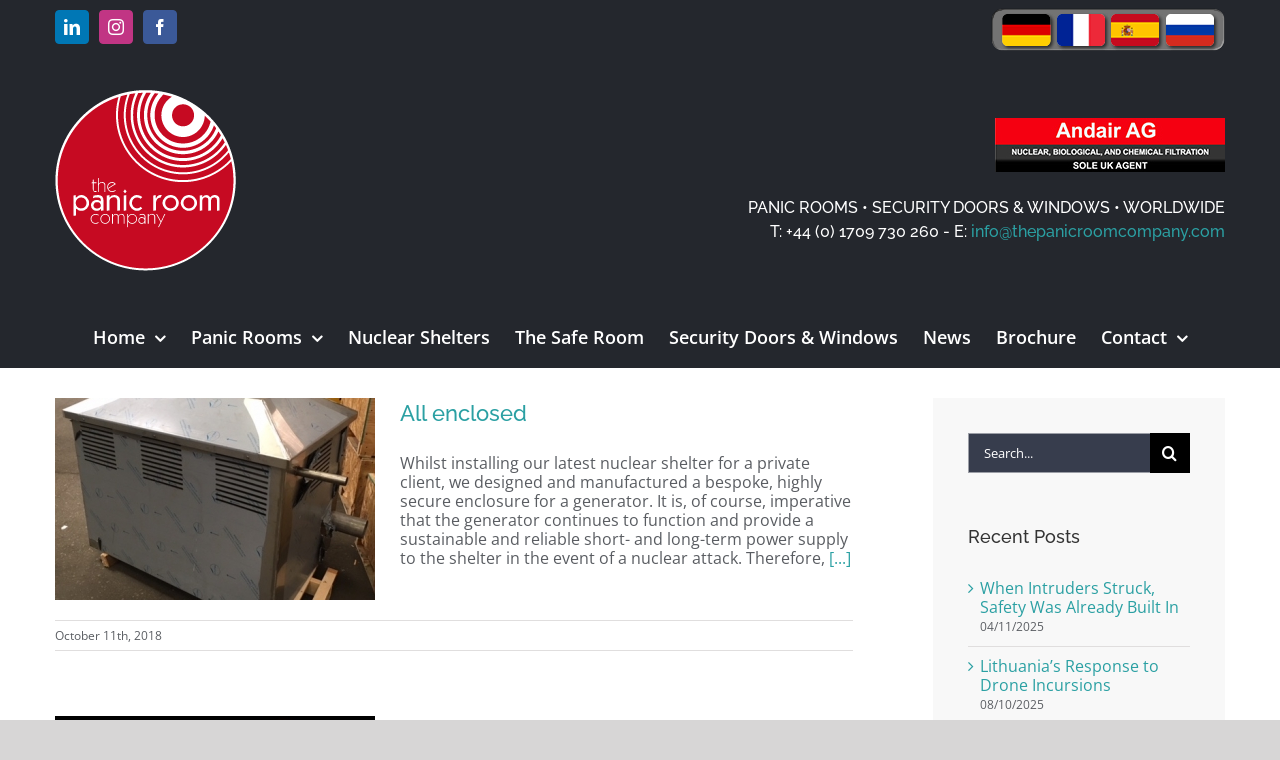

--- FILE ---
content_type: text/html; charset=UTF-8
request_url: https://thepanicroomcompany.com/tag/nuclear-attack/
body_size: 18859
content:
<!DOCTYPE html>
<html class="avada-html-layout-wide avada-html-header-position-top avada-html-is-archive" lang="en-GB" prefix="og: http://ogp.me/ns# fb: http://ogp.me/ns/fb#">
<head>
	<meta http-equiv="X-UA-Compatible" content="IE=edge" />
	<meta http-equiv="Content-Type" content="text/html; charset=utf-8"/>
	<meta name="viewport" content="width=device-width, initial-scale=1" />
	<title>nuclear attack &#8211; The Panic Room Company</title>
<meta name='robots' content='max-image-preview:large' />
<link rel="alternate" type="application/rss+xml" title="The Panic Room Company &raquo; Feed" href="https://thepanicroomcompany.com/feed/" />
								<link rel="icon" href="https://thepanicroomcompany.com/wp-content/uploads/2022/05/fav64.png" type="image/png" />
		
					<!-- Apple Touch Icon -->
						<link rel="apple-touch-icon" sizes="180x180" href="https://thepanicroomcompany.com/wp-content/uploads/2022/05/fav180.png" type="image/png">
		
					<!-- Android Icon -->
						<link rel="icon" sizes="192x192" href="https://thepanicroomcompany.com/wp-content/uploads/2022/05/fav192.png" type="image/png">
		
					<!-- MS Edge Icon -->
						<meta name="msapplication-TileImage" content="https://thepanicroomcompany.com/wp-content/uploads/2022/05/fav270.png" type="image/png">
				<link rel="alternate" type="application/rss+xml" title="The Panic Room Company &raquo; nuclear attack Tag Feed" href="https://thepanicroomcompany.com/tag/nuclear-attack/feed/" />
				
		<meta property="og:locale" content="en_GB"/>
		<meta property="og:type" content="article"/>
		<meta property="og:site_name" content="The Panic Room Company"/>
		<meta property="og:title" content="  nuclear attack"/>
				<meta property="og:url" content="https://thepanicroomcompany.com/2018/10/11/all-enclosed/"/>
																				<meta property="og:image" content="https://thepanicroomcompany.com/wp-content/uploads/2018/10/IMG_3860.jpg"/>
		<meta property="og:image:width" content="470"/>
		<meta property="og:image:height" content="405"/>
		<meta property="og:image:type" content="image/jpeg"/>
				<style id='wp-img-auto-sizes-contain-inline-css' type='text/css'>
img:is([sizes=auto i],[sizes^="auto," i]){contain-intrinsic-size:3000px 1500px}
/*# sourceURL=wp-img-auto-sizes-contain-inline-css */
</style>
<link rel='stylesheet' id='layerslider-css' href='https://thepanicroomcompany.com/wp-content/plugins/LayerSlider/assets/static/layerslider/css/layerslider.css?ver=8.1.2' type='text/css' media='all' />
<style id='wp-emoji-styles-inline-css' type='text/css'>

	img.wp-smiley, img.emoji {
		display: inline !important;
		border: none !important;
		box-shadow: none !important;
		height: 1em !important;
		width: 1em !important;
		margin: 0 0.07em !important;
		vertical-align: -0.1em !important;
		background: none !important;
		padding: 0 !important;
	}
/*# sourceURL=wp-emoji-styles-inline-css */
</style>
<link rel='stylesheet' id='simple-banner-style-css' href='https://thepanicroomcompany.com/wp-content/plugins/simple-banner/simple-banner.css?ver=3.2.0' type='text/css' media='all' />
<link rel='stylesheet' id='dflip-style-css' href='https://thepanicroomcompany.com/wp-content/plugins/3d-flipbook-dflip-lite/assets/css/dflip.min.css?ver=2.4.20' type='text/css' media='all' />
<link rel='stylesheet' id='fusion-dynamic-css-css' href='https://thepanicroomcompany.com/wp-content/uploads/fusion-styles/00b5915d0a44cea5237666de2a554d70.min.css?ver=3.14.2' type='text/css' media='all' />
<script type="text/javascript" src="https://thepanicroomcompany.com/wp-includes/js/jquery/jquery.min.js?ver=3.7.1" id="jquery-core-js"></script>
<script type="text/javascript" src="https://thepanicroomcompany.com/wp-includes/js/jquery/jquery-migrate.min.js?ver=3.4.1" id="jquery-migrate-js"></script>
<script type="text/javascript" id="layerslider-utils-js-extra">
/* <![CDATA[ */
var LS_Meta = {"v":"8.1.2","fixGSAP":"1"};
//# sourceURL=layerslider-utils-js-extra
/* ]]> */
</script>
<script type="text/javascript" src="https://thepanicroomcompany.com/wp-content/plugins/LayerSlider/assets/static/layerslider/js/layerslider.utils.js?ver=8.1.2" id="layerslider-utils-js"></script>
<script type="text/javascript" src="https://thepanicroomcompany.com/wp-content/plugins/LayerSlider/assets/static/layerslider/js/layerslider.kreaturamedia.jquery.js?ver=8.1.2" id="layerslider-js"></script>
<script type="text/javascript" src="https://thepanicroomcompany.com/wp-content/plugins/LayerSlider/assets/static/layerslider/js/layerslider.transitions.js?ver=8.1.2" id="layerslider-transitions-js"></script>
<script type="text/javascript" id="simple-banner-script-js-before">
/* <![CDATA[ */
const simpleBannerScriptParams = {"pro_version_enabled":"","debug_mode":false,"id":1227,"version":"3.2.0","banner_params":[{"hide_simple_banner":"yes","simple_banner_prepend_element":false,"simple_banner_position":"","header_margin":"","header_padding":"","wp_body_open_enabled":false,"wp_body_open":true,"simple_banner_z_index":false,"simple_banner_text":"COVID-19: important information<br>We sincerely hope that you\u2019re keeping well and staying safe during these unprecedented times. Our team is working remotely from their own homes and business continues. <br>As such, we\u2019re available to advise and consult on your security matters, as and when you require.<br>Just drop us a line or give us a call.Please, stay safe, stay home. Take care.","disabled_on_current_page":false,"disabled_pages_array":[],"is_current_page_a_post":true,"disabled_on_posts":false,"simple_banner_disabled_page_paths":false,"simple_banner_font_size":false,"simple_banner_color":"#d21d09","simple_banner_text_color":"","simple_banner_link_color":"#f1210d","simple_banner_close_color":false,"simple_banner_custom_css":"font-family: \"Arial\", sans-serif;\r\nfont-size: 14px;\r\nletter-spacing: 0.025em;","simple_banner_scrolling_custom_css":false,"simple_banner_text_custom_css":false,"simple_banner_button_css":false,"site_custom_css":"","keep_site_custom_css":"","site_custom_js":"","keep_site_custom_js":"","close_button_enabled":false,"close_button_expiration":false,"close_button_cookie_set":false,"current_date":{"date":"2026-01-17 16:27:34.434546","timezone_type":3,"timezone":"UTC"},"start_date":{"date":"2026-01-17 16:27:34.434569","timezone_type":3,"timezone":"UTC"},"end_date":{"date":"2026-01-17 16:27:34.434584","timezone_type":3,"timezone":"UTC"},"simple_banner_start_after_date":false,"simple_banner_remove_after_date":false,"simple_banner_insert_inside_element":false}]}
//# sourceURL=simple-banner-script-js-before
/* ]]> */
</script>
<script type="text/javascript" src="https://thepanicroomcompany.com/wp-content/plugins/simple-banner/simple-banner.js?ver=3.2.0" id="simple-banner-script-js"></script>
<meta name="generator" content="Powered by LayerSlider 8.1.2 - Build Heros, Sliders, and Popups. Create Animations and Beautiful, Rich Web Content as Easy as Never Before on WordPress." />
<!-- LayerSlider updates and docs at: https://layerslider.com -->
<link rel="https://api.w.org/" href="https://thepanicroomcompany.com/wp-json/" /><link rel="alternate" title="JSON" type="application/json" href="https://thepanicroomcompany.com/wp-json/wp/v2/tags/291" /><link rel="EditURI" type="application/rsd+xml" title="RSD" href="https://thepanicroomcompany.com/xmlrpc.php?rsd" />
<meta name="generator" content="WordPress 6.9" />
<style id="simple-banner-hide" type="text/css">.simple-banner{display:none;}</style><style id="simple-banner-background-color" type="text/css">.simple-banner{background:#d21d09;}</style><style id="simple-banner-text-color" type="text/css">.simple-banner .simple-banner-text{color: #ffffff;}</style><style id="simple-banner-link-color" type="text/css">.simple-banner .simple-banner-text a{color:#f1210d;}</style><style id="simple-banner-z-index" type="text/css">.simple-banner{z-index: 99999;}</style><style id="simple-banner-custom-css" type="text/css">.simple-banner{font-family: "Arial", sans-serif;
font-size: 14px;
letter-spacing: 0.025em;}</style><style id="simple-banner-site-custom-css-dummy" type="text/css"></style><script id="simple-banner-site-custom-js-dummy" type="text/javascript"></script><style type="text/css" id="css-fb-visibility">@media screen and (max-width: 640px){.fusion-no-small-visibility{display:none !important;}body .sm-text-align-center{text-align:center !important;}body .sm-text-align-left{text-align:left !important;}body .sm-text-align-right{text-align:right !important;}body .sm-text-align-justify{text-align:justify !important;}body .sm-flex-align-center{justify-content:center !important;}body .sm-flex-align-flex-start{justify-content:flex-start !important;}body .sm-flex-align-flex-end{justify-content:flex-end !important;}body .sm-mx-auto{margin-left:auto !important;margin-right:auto !important;}body .sm-ml-auto{margin-left:auto !important;}body .sm-mr-auto{margin-right:auto !important;}body .fusion-absolute-position-small{position:absolute;width:100%;}.awb-sticky.awb-sticky-small{ position: sticky; top: var(--awb-sticky-offset,0); }}@media screen and (min-width: 641px) and (max-width: 1024px){.fusion-no-medium-visibility{display:none !important;}body .md-text-align-center{text-align:center !important;}body .md-text-align-left{text-align:left !important;}body .md-text-align-right{text-align:right !important;}body .md-text-align-justify{text-align:justify !important;}body .md-flex-align-center{justify-content:center !important;}body .md-flex-align-flex-start{justify-content:flex-start !important;}body .md-flex-align-flex-end{justify-content:flex-end !important;}body .md-mx-auto{margin-left:auto !important;margin-right:auto !important;}body .md-ml-auto{margin-left:auto !important;}body .md-mr-auto{margin-right:auto !important;}body .fusion-absolute-position-medium{position:absolute;width:100%;}.awb-sticky.awb-sticky-medium{ position: sticky; top: var(--awb-sticky-offset,0); }}@media screen and (min-width: 1025px){.fusion-no-large-visibility{display:none !important;}body .lg-text-align-center{text-align:center !important;}body .lg-text-align-left{text-align:left !important;}body .lg-text-align-right{text-align:right !important;}body .lg-text-align-justify{text-align:justify !important;}body .lg-flex-align-center{justify-content:center !important;}body .lg-flex-align-flex-start{justify-content:flex-start !important;}body .lg-flex-align-flex-end{justify-content:flex-end !important;}body .lg-mx-auto{margin-left:auto !important;margin-right:auto !important;}body .lg-ml-auto{margin-left:auto !important;}body .lg-mr-auto{margin-right:auto !important;}body .fusion-absolute-position-large{position:absolute;width:100%;}.awb-sticky.awb-sticky-large{ position: sticky; top: var(--awb-sticky-offset,0); }}</style>		<script type="text/javascript">
			var doc = document.documentElement;
			doc.setAttribute( 'data-useragent', navigator.userAgent );
		</script>
		<!-- Global site tag (gtag.js) - Google Analytics -->
<script async src="https://www.googletagmanager.com/gtag/js?id=UA-115755057-1"></script>
<script>
  window.dataLayer = window.dataLayer || [];
  function gtag(){dataLayer.push(arguments);}
  gtag('js', new Date());

  gtag('config', 'UA-115755057-1');
</script>
	<style id='global-styles-inline-css' type='text/css'>
:root{--wp--preset--aspect-ratio--square: 1;--wp--preset--aspect-ratio--4-3: 4/3;--wp--preset--aspect-ratio--3-4: 3/4;--wp--preset--aspect-ratio--3-2: 3/2;--wp--preset--aspect-ratio--2-3: 2/3;--wp--preset--aspect-ratio--16-9: 16/9;--wp--preset--aspect-ratio--9-16: 9/16;--wp--preset--color--black: #000000;--wp--preset--color--cyan-bluish-gray: #abb8c3;--wp--preset--color--white: #ffffff;--wp--preset--color--pale-pink: #f78da7;--wp--preset--color--vivid-red: #cf2e2e;--wp--preset--color--luminous-vivid-orange: #ff6900;--wp--preset--color--luminous-vivid-amber: #fcb900;--wp--preset--color--light-green-cyan: #7bdcb5;--wp--preset--color--vivid-green-cyan: #00d084;--wp--preset--color--pale-cyan-blue: #8ed1fc;--wp--preset--color--vivid-cyan-blue: #0693e3;--wp--preset--color--vivid-purple: #9b51e0;--wp--preset--color--awb-color-1: rgba(255,255,255,1);--wp--preset--color--awb-color-2: rgba(246,246,246,1);--wp--preset--color--awb-color-3: rgba(224,222,222,1);--wp--preset--color--awb-color-4: rgba(43,160,163,1);--wp--preset--color--awb-color-5: rgba(116,116,116,1);--wp--preset--color--awb-color-6: rgba(51,51,51,1);--wp--preset--color--awb-color-7: rgba(204,0,42,1);--wp--preset--color--awb-color-8: rgba(36,39,45,1);--wp--preset--color--awb-color-custom-10: rgba(36,41,48,1);--wp--preset--color--awb-color-custom-11: rgba(90,93,98,1);--wp--preset--color--awb-color-custom-12: rgba(160,206,78,1);--wp--preset--color--awb-color-custom-13: rgba(46,50,58,0.8);--wp--preset--color--awb-color-custom-14: rgba(46,50,58,1);--wp--preset--color--awb-color-custom-15: rgba(248,248,248,1);--wp--preset--color--awb-color-custom-16: rgba(41,45,51,1);--wp--preset--color--awb-color-custom-17: rgba(43,46,53,1);--wp--preset--color--awb-color-custom-18: rgba(235,234,234,1);--wp--preset--gradient--vivid-cyan-blue-to-vivid-purple: linear-gradient(135deg,rgb(6,147,227) 0%,rgb(155,81,224) 100%);--wp--preset--gradient--light-green-cyan-to-vivid-green-cyan: linear-gradient(135deg,rgb(122,220,180) 0%,rgb(0,208,130) 100%);--wp--preset--gradient--luminous-vivid-amber-to-luminous-vivid-orange: linear-gradient(135deg,rgb(252,185,0) 0%,rgb(255,105,0) 100%);--wp--preset--gradient--luminous-vivid-orange-to-vivid-red: linear-gradient(135deg,rgb(255,105,0) 0%,rgb(207,46,46) 100%);--wp--preset--gradient--very-light-gray-to-cyan-bluish-gray: linear-gradient(135deg,rgb(238,238,238) 0%,rgb(169,184,195) 100%);--wp--preset--gradient--cool-to-warm-spectrum: linear-gradient(135deg,rgb(74,234,220) 0%,rgb(151,120,209) 20%,rgb(207,42,186) 40%,rgb(238,44,130) 60%,rgb(251,105,98) 80%,rgb(254,248,76) 100%);--wp--preset--gradient--blush-light-purple: linear-gradient(135deg,rgb(255,206,236) 0%,rgb(152,150,240) 100%);--wp--preset--gradient--blush-bordeaux: linear-gradient(135deg,rgb(254,205,165) 0%,rgb(254,45,45) 50%,rgb(107,0,62) 100%);--wp--preset--gradient--luminous-dusk: linear-gradient(135deg,rgb(255,203,112) 0%,rgb(199,81,192) 50%,rgb(65,88,208) 100%);--wp--preset--gradient--pale-ocean: linear-gradient(135deg,rgb(255,245,203) 0%,rgb(182,227,212) 50%,rgb(51,167,181) 100%);--wp--preset--gradient--electric-grass: linear-gradient(135deg,rgb(202,248,128) 0%,rgb(113,206,126) 100%);--wp--preset--gradient--midnight: linear-gradient(135deg,rgb(2,3,129) 0%,rgb(40,116,252) 100%);--wp--preset--font-size--small: 12px;--wp--preset--font-size--medium: 20px;--wp--preset--font-size--large: 24px;--wp--preset--font-size--x-large: 42px;--wp--preset--font-size--normal: 16px;--wp--preset--font-size--xlarge: 32px;--wp--preset--font-size--huge: 48px;--wp--preset--spacing--20: 0.44rem;--wp--preset--spacing--30: 0.67rem;--wp--preset--spacing--40: 1rem;--wp--preset--spacing--50: 1.5rem;--wp--preset--spacing--60: 2.25rem;--wp--preset--spacing--70: 3.38rem;--wp--preset--spacing--80: 5.06rem;--wp--preset--shadow--natural: 6px 6px 9px rgba(0, 0, 0, 0.2);--wp--preset--shadow--deep: 12px 12px 50px rgba(0, 0, 0, 0.4);--wp--preset--shadow--sharp: 6px 6px 0px rgba(0, 0, 0, 0.2);--wp--preset--shadow--outlined: 6px 6px 0px -3px rgb(255, 255, 255), 6px 6px rgb(0, 0, 0);--wp--preset--shadow--crisp: 6px 6px 0px rgb(0, 0, 0);}:where(.is-layout-flex){gap: 0.5em;}:where(.is-layout-grid){gap: 0.5em;}body .is-layout-flex{display: flex;}.is-layout-flex{flex-wrap: wrap;align-items: center;}.is-layout-flex > :is(*, div){margin: 0;}body .is-layout-grid{display: grid;}.is-layout-grid > :is(*, div){margin: 0;}:where(.wp-block-columns.is-layout-flex){gap: 2em;}:where(.wp-block-columns.is-layout-grid){gap: 2em;}:where(.wp-block-post-template.is-layout-flex){gap: 1.25em;}:where(.wp-block-post-template.is-layout-grid){gap: 1.25em;}.has-black-color{color: var(--wp--preset--color--black) !important;}.has-cyan-bluish-gray-color{color: var(--wp--preset--color--cyan-bluish-gray) !important;}.has-white-color{color: var(--wp--preset--color--white) !important;}.has-pale-pink-color{color: var(--wp--preset--color--pale-pink) !important;}.has-vivid-red-color{color: var(--wp--preset--color--vivid-red) !important;}.has-luminous-vivid-orange-color{color: var(--wp--preset--color--luminous-vivid-orange) !important;}.has-luminous-vivid-amber-color{color: var(--wp--preset--color--luminous-vivid-amber) !important;}.has-light-green-cyan-color{color: var(--wp--preset--color--light-green-cyan) !important;}.has-vivid-green-cyan-color{color: var(--wp--preset--color--vivid-green-cyan) !important;}.has-pale-cyan-blue-color{color: var(--wp--preset--color--pale-cyan-blue) !important;}.has-vivid-cyan-blue-color{color: var(--wp--preset--color--vivid-cyan-blue) !important;}.has-vivid-purple-color{color: var(--wp--preset--color--vivid-purple) !important;}.has-black-background-color{background-color: var(--wp--preset--color--black) !important;}.has-cyan-bluish-gray-background-color{background-color: var(--wp--preset--color--cyan-bluish-gray) !important;}.has-white-background-color{background-color: var(--wp--preset--color--white) !important;}.has-pale-pink-background-color{background-color: var(--wp--preset--color--pale-pink) !important;}.has-vivid-red-background-color{background-color: var(--wp--preset--color--vivid-red) !important;}.has-luminous-vivid-orange-background-color{background-color: var(--wp--preset--color--luminous-vivid-orange) !important;}.has-luminous-vivid-amber-background-color{background-color: var(--wp--preset--color--luminous-vivid-amber) !important;}.has-light-green-cyan-background-color{background-color: var(--wp--preset--color--light-green-cyan) !important;}.has-vivid-green-cyan-background-color{background-color: var(--wp--preset--color--vivid-green-cyan) !important;}.has-pale-cyan-blue-background-color{background-color: var(--wp--preset--color--pale-cyan-blue) !important;}.has-vivid-cyan-blue-background-color{background-color: var(--wp--preset--color--vivid-cyan-blue) !important;}.has-vivid-purple-background-color{background-color: var(--wp--preset--color--vivid-purple) !important;}.has-black-border-color{border-color: var(--wp--preset--color--black) !important;}.has-cyan-bluish-gray-border-color{border-color: var(--wp--preset--color--cyan-bluish-gray) !important;}.has-white-border-color{border-color: var(--wp--preset--color--white) !important;}.has-pale-pink-border-color{border-color: var(--wp--preset--color--pale-pink) !important;}.has-vivid-red-border-color{border-color: var(--wp--preset--color--vivid-red) !important;}.has-luminous-vivid-orange-border-color{border-color: var(--wp--preset--color--luminous-vivid-orange) !important;}.has-luminous-vivid-amber-border-color{border-color: var(--wp--preset--color--luminous-vivid-amber) !important;}.has-light-green-cyan-border-color{border-color: var(--wp--preset--color--light-green-cyan) !important;}.has-vivid-green-cyan-border-color{border-color: var(--wp--preset--color--vivid-green-cyan) !important;}.has-pale-cyan-blue-border-color{border-color: var(--wp--preset--color--pale-cyan-blue) !important;}.has-vivid-cyan-blue-border-color{border-color: var(--wp--preset--color--vivid-cyan-blue) !important;}.has-vivid-purple-border-color{border-color: var(--wp--preset--color--vivid-purple) !important;}.has-vivid-cyan-blue-to-vivid-purple-gradient-background{background: var(--wp--preset--gradient--vivid-cyan-blue-to-vivid-purple) !important;}.has-light-green-cyan-to-vivid-green-cyan-gradient-background{background: var(--wp--preset--gradient--light-green-cyan-to-vivid-green-cyan) !important;}.has-luminous-vivid-amber-to-luminous-vivid-orange-gradient-background{background: var(--wp--preset--gradient--luminous-vivid-amber-to-luminous-vivid-orange) !important;}.has-luminous-vivid-orange-to-vivid-red-gradient-background{background: var(--wp--preset--gradient--luminous-vivid-orange-to-vivid-red) !important;}.has-very-light-gray-to-cyan-bluish-gray-gradient-background{background: var(--wp--preset--gradient--very-light-gray-to-cyan-bluish-gray) !important;}.has-cool-to-warm-spectrum-gradient-background{background: var(--wp--preset--gradient--cool-to-warm-spectrum) !important;}.has-blush-light-purple-gradient-background{background: var(--wp--preset--gradient--blush-light-purple) !important;}.has-blush-bordeaux-gradient-background{background: var(--wp--preset--gradient--blush-bordeaux) !important;}.has-luminous-dusk-gradient-background{background: var(--wp--preset--gradient--luminous-dusk) !important;}.has-pale-ocean-gradient-background{background: var(--wp--preset--gradient--pale-ocean) !important;}.has-electric-grass-gradient-background{background: var(--wp--preset--gradient--electric-grass) !important;}.has-midnight-gradient-background{background: var(--wp--preset--gradient--midnight) !important;}.has-small-font-size{font-size: var(--wp--preset--font-size--small) !important;}.has-medium-font-size{font-size: var(--wp--preset--font-size--medium) !important;}.has-large-font-size{font-size: var(--wp--preset--font-size--large) !important;}.has-x-large-font-size{font-size: var(--wp--preset--font-size--x-large) !important;}
/*# sourceURL=global-styles-inline-css */
</style>
<style id='wp-block-library-inline-css' type='text/css'>
:root{--wp-block-synced-color:#7a00df;--wp-block-synced-color--rgb:122,0,223;--wp-bound-block-color:var(--wp-block-synced-color);--wp-editor-canvas-background:#ddd;--wp-admin-theme-color:#007cba;--wp-admin-theme-color--rgb:0,124,186;--wp-admin-theme-color-darker-10:#006ba1;--wp-admin-theme-color-darker-10--rgb:0,107,160.5;--wp-admin-theme-color-darker-20:#005a87;--wp-admin-theme-color-darker-20--rgb:0,90,135;--wp-admin-border-width-focus:2px}@media (min-resolution:192dpi){:root{--wp-admin-border-width-focus:1.5px}}.wp-element-button{cursor:pointer}:root .has-very-light-gray-background-color{background-color:#eee}:root .has-very-dark-gray-background-color{background-color:#313131}:root .has-very-light-gray-color{color:#eee}:root .has-very-dark-gray-color{color:#313131}:root .has-vivid-green-cyan-to-vivid-cyan-blue-gradient-background{background:linear-gradient(135deg,#00d084,#0693e3)}:root .has-purple-crush-gradient-background{background:linear-gradient(135deg,#34e2e4,#4721fb 50%,#ab1dfe)}:root .has-hazy-dawn-gradient-background{background:linear-gradient(135deg,#faaca8,#dad0ec)}:root .has-subdued-olive-gradient-background{background:linear-gradient(135deg,#fafae1,#67a671)}:root .has-atomic-cream-gradient-background{background:linear-gradient(135deg,#fdd79a,#004a59)}:root .has-nightshade-gradient-background{background:linear-gradient(135deg,#330968,#31cdcf)}:root .has-midnight-gradient-background{background:linear-gradient(135deg,#020381,#2874fc)}:root{--wp--preset--font-size--normal:16px;--wp--preset--font-size--huge:42px}.has-regular-font-size{font-size:1em}.has-larger-font-size{font-size:2.625em}.has-normal-font-size{font-size:var(--wp--preset--font-size--normal)}.has-huge-font-size{font-size:var(--wp--preset--font-size--huge)}.has-text-align-center{text-align:center}.has-text-align-left{text-align:left}.has-text-align-right{text-align:right}.has-fit-text{white-space:nowrap!important}#end-resizable-editor-section{display:none}.aligncenter{clear:both}.items-justified-left{justify-content:flex-start}.items-justified-center{justify-content:center}.items-justified-right{justify-content:flex-end}.items-justified-space-between{justify-content:space-between}.screen-reader-text{border:0;clip-path:inset(50%);height:1px;margin:-1px;overflow:hidden;padding:0;position:absolute;width:1px;word-wrap:normal!important}.screen-reader-text:focus{background-color:#ddd;clip-path:none;color:#444;display:block;font-size:1em;height:auto;left:5px;line-height:normal;padding:15px 23px 14px;text-decoration:none;top:5px;width:auto;z-index:100000}html :where(.has-border-color){border-style:solid}html :where([style*=border-top-color]){border-top-style:solid}html :where([style*=border-right-color]){border-right-style:solid}html :where([style*=border-bottom-color]){border-bottom-style:solid}html :where([style*=border-left-color]){border-left-style:solid}html :where([style*=border-width]){border-style:solid}html :where([style*=border-top-width]){border-top-style:solid}html :where([style*=border-right-width]){border-right-style:solid}html :where([style*=border-bottom-width]){border-bottom-style:solid}html :where([style*=border-left-width]){border-left-style:solid}html :where(img[class*=wp-image-]){height:auto;max-width:100%}:where(figure){margin:0 0 1em}html :where(.is-position-sticky){--wp-admin--admin-bar--position-offset:var(--wp-admin--admin-bar--height,0px)}@media screen and (max-width:600px){html :where(.is-position-sticky){--wp-admin--admin-bar--position-offset:0px}}
/*wp_block_styles_on_demand_placeholder:696bb87667828*/
/*# sourceURL=wp-block-library-inline-css */
</style>
<style id='wp-block-library-theme-inline-css' type='text/css'>
.wp-block-audio :where(figcaption){color:#555;font-size:13px;text-align:center}.is-dark-theme .wp-block-audio :where(figcaption){color:#ffffffa6}.wp-block-audio{margin:0 0 1em}.wp-block-code{border:1px solid #ccc;border-radius:4px;font-family:Menlo,Consolas,monaco,monospace;padding:.8em 1em}.wp-block-embed :where(figcaption){color:#555;font-size:13px;text-align:center}.is-dark-theme .wp-block-embed :where(figcaption){color:#ffffffa6}.wp-block-embed{margin:0 0 1em}.blocks-gallery-caption{color:#555;font-size:13px;text-align:center}.is-dark-theme .blocks-gallery-caption{color:#ffffffa6}:root :where(.wp-block-image figcaption){color:#555;font-size:13px;text-align:center}.is-dark-theme :root :where(.wp-block-image figcaption){color:#ffffffa6}.wp-block-image{margin:0 0 1em}.wp-block-pullquote{border-bottom:4px solid;border-top:4px solid;color:currentColor;margin-bottom:1.75em}.wp-block-pullquote :where(cite),.wp-block-pullquote :where(footer),.wp-block-pullquote__citation{color:currentColor;font-size:.8125em;font-style:normal;text-transform:uppercase}.wp-block-quote{border-left:.25em solid;margin:0 0 1.75em;padding-left:1em}.wp-block-quote cite,.wp-block-quote footer{color:currentColor;font-size:.8125em;font-style:normal;position:relative}.wp-block-quote:where(.has-text-align-right){border-left:none;border-right:.25em solid;padding-left:0;padding-right:1em}.wp-block-quote:where(.has-text-align-center){border:none;padding-left:0}.wp-block-quote.is-large,.wp-block-quote.is-style-large,.wp-block-quote:where(.is-style-plain){border:none}.wp-block-search .wp-block-search__label{font-weight:700}.wp-block-search__button{border:1px solid #ccc;padding:.375em .625em}:where(.wp-block-group.has-background){padding:1.25em 2.375em}.wp-block-separator.has-css-opacity{opacity:.4}.wp-block-separator{border:none;border-bottom:2px solid;margin-left:auto;margin-right:auto}.wp-block-separator.has-alpha-channel-opacity{opacity:1}.wp-block-separator:not(.is-style-wide):not(.is-style-dots){width:100px}.wp-block-separator.has-background:not(.is-style-dots){border-bottom:none;height:1px}.wp-block-separator.has-background:not(.is-style-wide):not(.is-style-dots){height:2px}.wp-block-table{margin:0 0 1em}.wp-block-table td,.wp-block-table th{word-break:normal}.wp-block-table :where(figcaption){color:#555;font-size:13px;text-align:center}.is-dark-theme .wp-block-table :where(figcaption){color:#ffffffa6}.wp-block-video :where(figcaption){color:#555;font-size:13px;text-align:center}.is-dark-theme .wp-block-video :where(figcaption){color:#ffffffa6}.wp-block-video{margin:0 0 1em}:root :where(.wp-block-template-part.has-background){margin-bottom:0;margin-top:0;padding:1.25em 2.375em}
/*# sourceURL=/wp-includes/css/dist/block-library/theme.min.css */
</style>
<style id='classic-theme-styles-inline-css' type='text/css'>
/*! This file is auto-generated */
.wp-block-button__link{color:#fff;background-color:#32373c;border-radius:9999px;box-shadow:none;text-decoration:none;padding:calc(.667em + 2px) calc(1.333em + 2px);font-size:1.125em}.wp-block-file__button{background:#32373c;color:#fff;text-decoration:none}
/*# sourceURL=/wp-includes/css/classic-themes.min.css */
</style>
</head>

<body class="archive tag tag-nuclear-attack tag-291 wp-theme-Avada has-sidebar fusion-image-hovers fusion-pagination-sizing fusion-button_type-flat fusion-button_span-no fusion-button_gradient-linear avada-image-rollover-circle-yes avada-image-rollover-no fusion-body ltr fusion-sticky-header no-tablet-sticky-header no-mobile-sticky-header fusion-disable-outline fusion-sub-menu-fade mobile-logo-pos-left layout-wide-mode avada-has-boxed-modal-shadow-none layout-scroll-offset-full avada-has-zero-margin-offset-top fusion-top-header menu-text-align-center mobile-menu-design-modern fusion-show-pagination-text fusion-header-layout-v4 avada-responsive avada-footer-fx-none avada-menu-highlight-style-arrow fusion-search-form-classic fusion-main-menu-search-overlay fusion-avatar-square avada-dropdown-styles avada-blog-layout-large avada-blog-archive-layout-medium avada-header-shadow-no avada-menu-icon-position-left avada-has-megamenu-shadow avada-has-mainmenu-dropdown-divider avada-has-breadcrumb-mobile-hidden avada-has-titlebar-hide avada-has-pagination-padding avada-flyout-menu-direction-fade avada-ec-views-v1" data-awb-post-id="1227">
		<a class="skip-link screen-reader-text" href="#content">Skip to content</a>

	<div id="boxed-wrapper">
		
		<div id="wrapper" class="fusion-wrapper">
			<div id="home" style="position:relative;top:-1px;"></div>
							
					
			<header class="fusion-header-wrapper">
				<div class="fusion-header-v4 fusion-logo-alignment fusion-logo-left fusion-sticky-menu- fusion-sticky-logo- fusion-mobile-logo-1 fusion-sticky-menu-only fusion-header-menu-align-center fusion-mobile-menu-design-modern">
					
<div class="fusion-secondary-header">
	<div class="fusion-row">
					<div class="fusion-alignleft">
				<div class="fusion-social-links-header"><div class="fusion-social-networks boxed-icons"><div class="fusion-social-networks-wrapper"><a  class="fusion-social-network-icon fusion-tooltip fusion-linkedin awb-icon-linkedin" style="color:#ffffff;background-color:#0077b5;border-color:#0077b5;" data-placement="bottom" data-title="LinkedIn" data-toggle="tooltip" title="LinkedIn" href="https://www.linkedin.com/company/9141289/" target="_blank" rel="noopener noreferrer"><span class="screen-reader-text">LinkedIn</span></a><a  class="fusion-social-network-icon fusion-tooltip fusion-instagram awb-icon-instagram" style="color:#ffffff;background-color:#c13584;border-color:#c13584;" data-placement="bottom" data-title="Instagram" data-toggle="tooltip" title="Instagram" href="https://instagram.com/thepanicroomcompany" target="_blank" rel="noopener noreferrer"><span class="screen-reader-text">Instagram</span></a><a  class="fusion-social-network-icon fusion-tooltip fusion-facebook awb-icon-facebook" style="color:#ffffff;background-color:#3b5998;border-color:#3b5998;" data-placement="bottom" data-title="Facebook" data-toggle="tooltip" title="Facebook" href="https://www.facebook.com/thepanicroomcompany/" target="_blank" rel="noreferrer"><span class="screen-reader-text">Facebook</span></a></div></div></div>			</div>
							<div class="fusion-alignright">
				<div class="fusion-contact-info"><span class="fusion-contact-info-phone-number"><img class="alignnone size-large wp-image-1313" style="line-height: 1.5;" src="https://thepanicroomcompany.com/wp-content/uploads/2018/11/flagpanel-left_s1.png" alt="" width="9" height="47" /><a href="/de"><img class="alignnone size-full wp-image-1311" src="https://thepanicroomcompany.com/wp-content/uploads/2018/11/de-link_s1-1.png" alt="" width="54" height="47" /></a><a href="https://panicroomcompany.fr/"><img class="alignnone size-large wp-image-1315" src="https://thepanicroomcompany.com/wp-content/uploads/2018/11/fr-link_s1-1.png" alt="" width="54" height="47" /></a><a href="/es"><img class="alignnone size-large wp-image-1312" style="line-height: 1.5;" src="https://thepanicroomcompany.com/wp-content/uploads/2018/11/es-link_s1-1.png" alt="" width="55" height="47" /></a><a href="/ru"><img class="alignnone size-large wp-image-1316" style="line-height: 1.5;" src="https://thepanicroomcompany.com/wp-content/uploads/2018/11/ru-link_s1-1.png" alt="" width="53" height="47" /></a><img class="alignnone size-large wp-image-1314" style="line-height: 1.5;" src="https://thepanicroomcompany.com/wp-content/uploads/2018/11/flagpanel-right_s1.png" alt="" width="9" height="47" /></span></div>			</div>
			</div>
</div>
<div class="fusion-header-sticky-height"></div>
<div class="fusion-sticky-header-wrapper"> <!-- start fusion sticky header wrapper -->
	<div class="fusion-header">
		<div class="fusion-row">
							<div class="fusion-logo" data-margin-top="5px" data-margin-bottom="5px" data-margin-left="0px" data-margin-right="0px">
			<a class="fusion-logo-link"  href="https://thepanicroomcompany.com/" >

						<!-- standard logo -->
			<img src="https://thepanicroomcompany.com/wp-content/uploads/2023/09/tprclogo-@1x.png" srcset="https://thepanicroomcompany.com/wp-content/uploads/2023/09/tprclogo-@1x.png 1x, https://thepanicroomcompany.com/wp-content/uploads/2023/09/tprclogo-@2x.png 2x" width="181" height="181" style="max-height:181px;height:auto;" alt="The Panic Room Company Logo" data-retina_logo_url="https://thepanicroomcompany.com/wp-content/uploads/2023/09/tprclogo-@2x.png" class="fusion-standard-logo" />

											<!-- mobile logo -->
				<img src="https://thepanicroomcompany.com/wp-content/uploads/2023/09/tprclogo-@0.5x.png" srcset="https://thepanicroomcompany.com/wp-content/uploads/2023/09/tprclogo-@0.5x.png 1x, https://thepanicroomcompany.com/wp-content/uploads/2023/09/tprclogo-@1x.png 2x" width="90" height="90" style="max-height:90px;height:auto;" alt="The Panic Room Company Logo" data-retina_logo_url="https://thepanicroomcompany.com/wp-content/uploads/2023/09/tprclogo-@1x.png" class="fusion-mobile-logo" />
			
					</a>
		
<div class="fusion-header-content-3-wrapper">
			<h3 class="fusion-header-tagline">
			<div align="right"><img class="size-full wp-image-1779 alignnone" src="/wp-content/uploads/2023/01/ANDAIR-logo-2.jpg" alt="ANDAIR logo" width="230" height="54" /><br><br>
PANIC ROOMS • SECURITY DOORS & WINDOWS • WORLDWIDE<br>
T: +44 (0) 1709 730 260 - E: <a href="mailto:info@thepanicroomcompany.com">info@thepanicroomcompany.com </a></div>		</h3>
	</div>
</div>
								<div class="fusion-mobile-menu-icons">
							<a href="#" class="fusion-icon awb-icon-bars" aria-label="Toggle mobile menu" aria-expanded="false"></a>
		
		
		
			</div>
			
					</div>
	</div>
	<div class="fusion-secondary-main-menu">
		<div class="fusion-row">
			<nav class="fusion-main-menu" aria-label="Main Menu"><div class="fusion-overlay-search">		<form role="search" class="searchform fusion-search-form  fusion-search-form-classic" method="get" action="https://thepanicroomcompany.com/">
			<div class="fusion-search-form-content">

				
				<div class="fusion-search-field search-field">
					<label><span class="screen-reader-text">Search for:</span>
													<input type="search" value="" name="s" class="s" placeholder="Search..." required aria-required="true" aria-label="Search..."/>
											</label>
				</div>
				<div class="fusion-search-button search-button">
					<input type="submit" class="fusion-search-submit searchsubmit" aria-label="Search" value="&#xf002;" />
									</div>

				
			</div>


			
		</form>
		<div class="fusion-search-spacer"></div><a href="#" role="button" aria-label="Close Search" class="fusion-close-search"></a></div><ul id="menu-main" class="fusion-menu"><li  id="menu-item-1021"  class="menu-item menu-item-type-post_type menu-item-object-page menu-item-home menu-item-has-children menu-item-1021 fusion-dropdown-menu"  data-item-id="1021"><a  href="https://thepanicroomcompany.com/" class="fusion-arrow-highlight"><span class="menu-text">Home<span class="fusion-arrow-svg"><svg height="12px" width="23px">
					<path d="M0 0 L11.5 12 L23 0 Z" fill="#24272d" class="header_border_color_stroke" stroke-width="1"/>
					</svg></span><span class="fusion-dropdown-svg"><svg height="12px" width="23px">
						<path d="M0 12 L11.5 0 L23 12 Z" fill="#cc0a22"/>
						</svg></span></span> <span class="fusion-caret"><i class="fusion-dropdown-indicator" aria-hidden="true"></i></span></a><ul class="sub-menu"><li  id="menu-item-1041"  class="menu-item menu-item-type-post_type menu-item-object-page menu-item-1041 fusion-dropdown-submenu" ><a  href="https://thepanicroomcompany.com/about-us/" class="fusion-arrow-highlight"><span>About us</span></a></li></ul></li><li  id="menu-item-191"  class="menu-item menu-item-type-post_type menu-item-object-page menu-item-has-children menu-item-191 fusion-dropdown-menu"  data-item-id="191"><a  title="Panic Rooms &#038; Safe Areas" href="https://thepanicroomcompany.com/corporate-premises-safe-areas/" class="fusion-arrow-highlight"><span class="menu-text">Panic Rooms<span class="fusion-arrow-svg"><svg height="12px" width="23px">
					<path d="M0 0 L11.5 12 L23 0 Z" fill="#24272d" class="header_border_color_stroke" stroke-width="1"/>
					</svg></span><span class="fusion-dropdown-svg"><svg height="12px" width="23px">
						<path d="M0 12 L11.5 0 L23 12 Z" fill="#cc0a22"/>
						</svg></span></span> <span class="fusion-caret"><i class="fusion-dropdown-indicator" aria-hidden="true"></i></span></a><ul class="sub-menu"><li  id="menu-item-189"  class="menu-item menu-item-type-post_type menu-item-object-page menu-item-189 fusion-dropdown-submenu" ><a  title="Safe Rooms for Private Residences" href="https://thepanicroomcompany.com/private-residence-safe-areas/" class="fusion-arrow-highlight"><span>Safe Rooms for Private Residences</span></a></li><li  id="menu-item-1051"  class="menu-item menu-item-type-post_type menu-item-object-page menu-item-1051 fusion-dropdown-submenu" ><a  title="Safe Areas for Schools" href="https://thepanicroomcompany.com/?page_id=1042" class="fusion-arrow-highlight"><span>Safe Areas for Schools</span></a></li><li  id="menu-item-1050"  class="menu-item menu-item-type-post_type menu-item-object-page menu-item-1050 fusion-dropdown-submenu" ><a  title="Safe Areas for Hotels" href="https://thepanicroomcompany.com/safe-areas-for-hotels/" class="fusion-arrow-highlight"><span>Safe Areas for Hotels</span></a></li><li  id="menu-item-1049"  class="menu-item menu-item-type-post_type menu-item-object-page menu-item-1049 fusion-dropdown-submenu" ><a  title="Safe Rooms for Embassies" href="https://thepanicroomcompany.com/safe-rooms-for-embassies-and-consular-buildings/" class="fusion-arrow-highlight"><span>Safe Rooms for Embassies</span></a></li></ul></li><li  id="menu-item-1134"  class="menu-item menu-item-type-post_type menu-item-object-page menu-item-1134"  data-item-id="1134"><a  href="https://thepanicroomcompany.com/nuclear-shelters-for-private-residences/" class="fusion-arrow-highlight"><span class="menu-text">Nuclear Shelters<span class="fusion-arrow-svg"><svg height="12px" width="23px">
					<path d="M0 0 L11.5 12 L23 0 Z" fill="#24272d" class="header_border_color_stroke" stroke-width="1"/>
					</svg></span></span></a></li><li  id="menu-item-190"  class="menu-item menu-item-type-post_type menu-item-object-page menu-item-190"  data-item-id="190"><a  href="https://thepanicroomcompany.com/safe-rooms/" class="fusion-arrow-highlight"><span class="menu-text">The Safe Room<span class="fusion-arrow-svg"><svg height="12px" width="23px">
					<path d="M0 0 L11.5 12 L23 0 Z" fill="#24272d" class="header_border_color_stroke" stroke-width="1"/>
					</svg></span></span></a></li><li  id="menu-item-1887"  class="menu-item menu-item-type-post_type menu-item-object-page menu-item-1887"  data-item-id="1887"><a  href="https://thepanicroomcompany.com/security-doors-and-windows/" class="fusion-arrow-highlight"><span class="menu-text">Security Doors &#038; Windows<span class="fusion-arrow-svg"><svg height="12px" width="23px">
					<path d="M0 0 L11.5 12 L23 0 Z" fill="#24272d" class="header_border_color_stroke" stroke-width="1"/>
					</svg></span></span></a></li><li  id="menu-item-192"  class="menu-item menu-item-type-taxonomy menu-item-object-category menu-item-192"  data-item-id="192"><a  href="https://thepanicroomcompany.com/category/news/" class="fusion-arrow-highlight"><span class="menu-text">News<span class="fusion-arrow-svg"><svg height="12px" width="23px">
					<path d="M0 0 L11.5 12 L23 0 Z" fill="#24272d" class="header_border_color_stroke" stroke-width="1"/>
					</svg></span></span></a></li><li  id="menu-item-1438"  class="menu-item menu-item-type-post_type menu-item-object-page menu-item-1438"  data-item-id="1438"><a  href="https://thepanicroomcompany.com/brochure/" class="fusion-arrow-highlight"><span class="menu-text">Brochure<span class="fusion-arrow-svg"><svg height="12px" width="23px">
					<path d="M0 0 L11.5 12 L23 0 Z" fill="#24272d" class="header_border_color_stroke" stroke-width="1"/>
					</svg></span></span></a></li><li  id="menu-item-188"  class="menu-item menu-item-type-post_type menu-item-object-page menu-item-has-children menu-item-188 fusion-dropdown-menu"  data-item-id="188"><a  href="https://thepanicroomcompany.com/contact-us/" class="fusion-arrow-highlight"><span class="menu-text">Contact<span class="fusion-arrow-svg"><svg height="12px" width="23px">
					<path d="M0 0 L11.5 12 L23 0 Z" fill="#24272d" class="header_border_color_stroke" stroke-width="1"/>
					</svg></span><span class="fusion-dropdown-svg"><svg height="12px" width="23px">
						<path d="M0 12 L11.5 0 L23 12 Z" fill="#cc0a22"/>
						</svg></span></span> <span class="fusion-caret"><i class="fusion-dropdown-indicator" aria-hidden="true"></i></span></a><ul class="sub-menu"><li  id="menu-item-1507"  class="menu-item menu-item-type-post_type menu-item-object-page menu-item-1507 fusion-dropdown-submenu" ><a  href="https://thepanicroomcompany.com/contact-us/worldwide-offices/" class="fusion-arrow-highlight"><span>Worldwide offices</span></a></li></ul></li></ul></nav>
<nav class="fusion-mobile-nav-holder fusion-mobile-menu-text-align-left" aria-label="Main Menu Mobile"></nav>

					</div>
	</div>
</div> <!-- end fusion sticky header wrapper -->
				</div>
				<div class="fusion-clearfix"></div>
			</header>
								
							<div id="sliders-container" class="fusion-slider-visibility">
					</div>
				
					
							
			
						<main id="main" class="clearfix ">
				<div class="fusion-row" style="">
<section id="content" class="" style="float: left;">
	
	<div id="posts-container" class="fusion-blog-archive fusion-blog-layout-medium-wrapper fusion-clearfix">
	<div class="fusion-posts-container fusion-blog-layout-medium fusion-blog-pagination " data-pages="1">
		
		
													<article id="post-1227" class="fusion-post-medium  post fusion-clearfix post-1227 type-post status-publish format-standard has-post-thumbnail hentry category-news tag-generator-enclosure tag-nuclear-attack tag-nuclear-shelter tag-power-supply tag-protective-barrier tag-the-panic-room-company">
				
				
				
									
		<div class="fusion-flexslider flexslider fusion-flexslider-loading fusion-post-slideshow">
		<ul class="slides">
																		<li><div  class="fusion-image-wrapper fusion-image-size-fixed" aria-haspopup="true">
							<a href="https://thepanicroomcompany.com/2018/10/11/all-enclosed/" aria-label="All enclosed">
							<img width="320" height="202" src="https://thepanicroomcompany.com/wp-content/uploads/2018/10/IMG_3860-320x202.jpg" class="attachment-blog-medium size-blog-medium wp-post-image" alt="Bespoke generator enclosure for nuclear shelter from the Panic Room Company" decoding="async" fetchpriority="high" />			</a>
							</div>
</li>
																																																																														</ul>
	</div>
				
				
				
				<div class="fusion-post-content post-content">
					<h2 class="entry-title fusion-post-title"><a href="https://thepanicroomcompany.com/2018/10/11/all-enclosed/">All enclosed</a></h2>
										
					<div class="fusion-post-content-container">
						<p>Whilst installing our latest nuclear shelter for a private client, we designed and manufactured a bespoke, highly secure enclosure for a generator. It is, of course, imperative that the generator continues to function and provide a sustainable and reliable short- and long-term power supply to the shelter in the event of a nuclear attack. Therefore, <a href="https://thepanicroomcompany.com/2018/10/11/all-enclosed/"> [...]</a></p>					</div>
				</div>

									<div class="fusion-clearfix"></div>
				
																			<div class="fusion-meta-info">
																						<div class="fusion-alignleft"><span class="vcard rich-snippet-hidden"><span class="fn"><a href="https://thepanicroomcompany.com/author/kirstenh/" title="Posts by KirstenH" rel="author">KirstenH</a></span></span><span class="updated rich-snippet-hidden">2018-10-11T11:45:18+01:00</span><span>October 11th, 2018</span><span class="fusion-inline-sep">|</span></div>							
																				</div>
									
				
							</article>

			
											<article id="post-1211" class="fusion-post-medium  post fusion-clearfix post-1211 type-post status-publish format-standard has-post-thumbnail hentry category-news tag-ark-two tag-bruce-beach tag-nuclear-attack tag-nuclear-fall-out-shelter tag-nuclear-war tag-toronto">
				
				
				
									
		<div class="fusion-flexslider flexslider fusion-flexslider-loading fusion-post-slideshow">
		<ul class="slides">
																		<li><div  class="fusion-image-wrapper fusion-image-size-fixed" aria-haspopup="true">
							<a href="https://thepanicroomcompany.com/2018/08/08/42-buses-one-nuclear-fall-out-shelter/" aria-label="42 buses = one nuclear fall-out shelter">
							<img width="320" height="202" src="https://thepanicroomcompany.com/wp-content/uploads/2018/08/bunker-2359436_1920-320x202.jpg" class="attachment-blog-medium size-blog-medium wp-post-image" alt="" decoding="async" srcset="https://thepanicroomcompany.com/wp-content/uploads/2018/08/bunker-2359436_1920-320x202.jpg 320w, https://thepanicroomcompany.com/wp-content/uploads/2018/08/bunker-2359436_1920-700x441.jpg 700w" sizes="(max-width: 320px) 100vw, 320px" />			</a>
							</div>
</li>
																																																																														</ul>
	</div>
				
				
				
				<div class="fusion-post-content post-content">
					<h2 class="entry-title fusion-post-title"><a href="https://thepanicroomcompany.com/2018/08/08/42-buses-one-nuclear-fall-out-shelter/">42 buses = one nuclear fall-out shelter</a></h2>
										
					<div class="fusion-post-content-container">
						<p>Bruce Beach, a resident of Horning's Mill, a town north of Toronto in Canada has built a nuclear fall-out shelter for his local community using old school buses https://www.bbc.co.uk/news/av/world-us-canada-44961491/bruce-beach-has-built-a-10000-sq-ft-nuclear-bunker. Bruce, a radiological scientific officer, placed the very first bus in the ground back in 1980 and, over the years, has used a further 41 buses to <a href="https://thepanicroomcompany.com/2018/08/08/42-buses-one-nuclear-fall-out-shelter/"> [...]</a></p>					</div>
				</div>

									<div class="fusion-clearfix"></div>
				
																			<div class="fusion-meta-info">
																						<div class="fusion-alignleft"><span class="vcard rich-snippet-hidden"><span class="fn"><a href="https://thepanicroomcompany.com/author/kirstenh/" title="Posts by KirstenH" rel="author">KirstenH</a></span></span><span class="updated rich-snippet-hidden">2019-01-26T16:44:22+00:00</span><span>August 8th, 2018</span><span class="fusion-inline-sep">|</span></div>							
																				</div>
									
				
							</article>

			
											<article id="post-1194" class="fusion-post-medium  post fusion-clearfix post-1194 type-post status-publish format-standard has-post-thumbnail hentry category-news tag-military-grade-security tag-nuclear-attack tag-nuclear-shelter tag-underground-apartments">
				
				
				
									
		<div class="fusion-flexslider flexslider fusion-flexslider-loading fusion-post-slideshow">
		<ul class="slides">
																		<li><div  class="fusion-image-wrapper fusion-image-size-fixed" aria-haspopup="true">
							<a href="https://thepanicroomcompany.com/2018/07/06/for-sale-luxury-apocalypse-safe-bunker/" aria-label="For sale: luxury apocalypse-safe bunker">
							<img width="320" height="202" src="https://thepanicroomcompany.com/wp-content/uploads/2018/07/Peacekeeper_Missile_silo-320x202.jpg" class="attachment-blog-medium size-blog-medium wp-post-image" alt="" decoding="async" srcset="https://thepanicroomcompany.com/wp-content/uploads/2018/07/Peacekeeper_Missile_silo-320x202.jpg 320w, https://thepanicroomcompany.com/wp-content/uploads/2018/07/Peacekeeper_Missile_silo-700x441.jpg 700w" sizes="(max-width: 320px) 100vw, 320px" />			</a>
							</div>
</li>
																																																																														</ul>
	</div>
				
				
				
				<div class="fusion-post-content post-content">
					<h2 class="entry-title fusion-post-title"><a href="https://thepanicroomcompany.com/2018/07/06/for-sale-luxury-apocalypse-safe-bunker/">For sale: luxury apocalypse-safe bunker</a></h2>
										
					<div class="fusion-post-content-container">
						<p>If you’re on the hunt for a luxurious new place to live that will withstand everything from a hurricane to a nuclear attack, these underground compounds in the US state of Kansas might just be what you're looking for https://www.independent.co.uk/news/world/americas/super-rich-buying-apocalypse-safe-bunkers-protection-natural-disasters-nuclear-attack-kansas-us-a7833641.html The two structures are actually former missile silos built by the US Army Corps of Engineers. <a href="https://thepanicroomcompany.com/2018/07/06/for-sale-luxury-apocalypse-safe-bunker/"> [...]</a></p>					</div>
				</div>

									<div class="fusion-clearfix"></div>
				
																			<div class="fusion-meta-info">
																						<div class="fusion-alignleft"><span class="vcard rich-snippet-hidden"><span class="fn"><a href="https://thepanicroomcompany.com/author/kirstenh/" title="Posts by KirstenH" rel="author">KirstenH</a></span></span><span class="updated rich-snippet-hidden">2018-07-06T12:01:39+01:00</span><span>July 6th, 2018</span><span class="fusion-inline-sep">|</span></div>							
																				</div>
									
				
							</article>

			
											<article id="post-1183" class="fusion-post-medium  post fusion-clearfix post-1183 type-post status-publish format-standard has-post-thumbnail hentry category-news tag-bbc tag-cold-war-planning tag-emergency-broadcaster tag-nuclear-attack tag-nuclear-shelter tag-nuclear-shelters tag-nuclear-weapon tag-nuclear-weapon-fired-on-the-uk tag-safety tag-the-panic-room-company">
				
				
				
									
		<div class="fusion-flexslider flexslider fusion-flexslider-loading fusion-post-slideshow">
		<ul class="slides">
																		<li><div  class="fusion-image-wrapper fusion-image-size-fixed" aria-haspopup="true">
							<a href="https://thepanicroomcompany.com/2018/06/12/about-half-an-hour/" aria-label="About half an hour&#8230;">
							<img width="320" height="202" src="https://thepanicroomcompany.com/wp-content/uploads/2018/06/atomic-bomb-2621291_1920-320x202.jpg" class="attachment-blog-medium size-blog-medium wp-post-image" alt="" decoding="async" srcset="https://thepanicroomcompany.com/wp-content/uploads/2018/06/atomic-bomb-2621291_1920-320x202.jpg 320w, https://thepanicroomcompany.com/wp-content/uploads/2018/06/atomic-bomb-2621291_1920-700x441.jpg 700w" sizes="(max-width: 320px) 100vw, 320px" />			</a>
							</div>
</li>
																																																																														</ul>
	</div>
				
				
				
				<div class="fusion-post-content post-content">
					<h2 class="entry-title fusion-post-title"><a href="https://thepanicroomcompany.com/2018/06/12/about-half-an-hour/">About half an hour&#8230;</a></h2>
										
					<div class="fusion-post-content-container">
						<p>An odd title for a blog post you might think, but a relevant and understandable title right now as global political tensions remain extremely high. The actual title of this blog post is the answer to the question on many people’s lips: how long will we have to prepare if a nuclear weapon is fired <a href="https://thepanicroomcompany.com/2018/06/12/about-half-an-hour/"> [...]</a></p>					</div>
				</div>

									<div class="fusion-clearfix"></div>
				
																			<div class="fusion-meta-info">
																						<div class="fusion-alignleft"><span class="vcard rich-snippet-hidden"><span class="fn"><a href="https://thepanicroomcompany.com/author/kirstenh/" title="Posts by KirstenH" rel="author">KirstenH</a></span></span><span class="updated rich-snippet-hidden">2019-01-26T11:38:14+00:00</span><span>June 12th, 2018</span><span class="fusion-inline-sep">|</span></div>							
																				</div>
									
				
							</article>

			
											<article id="post-1160" class="fusion-post-medium  post fusion-clearfix post-1160 type-post status-publish format-standard has-post-thumbnail hentry category-news tag-bespoke-nuclear-shelters tag-fallout-shelter tag-iran tag-nuclear-attack tag-nuclear-bunker tag-nuclear-missile-strike tag-nuclear-shelter tag-purpose-built-nuclear-bunker tag-purpose-built-nuclear-shelter tag-the-panic-room-company tag-us tag-ww3">
				
				
				
									
		<div class="fusion-flexslider flexslider fusion-flexslider-loading fusion-post-slideshow">
		<ul class="slides">
																		<li><div  class="fusion-image-wrapper fusion-image-size-fixed" aria-haspopup="true">
							<a href="https://thepanicroomcompany.com/2018/05/09/nuclear-attack-how-to-plan-for-ww3/" aria-label="Nuclear attack: how to plan for WW3">
							<img width="320" height="202" src="https://thepanicroomcompany.com/wp-content/uploads/2018/05/fallout-shelter-2835496_1920-320x202.jpg" class="attachment-blog-medium size-blog-medium wp-post-image" alt="" decoding="async" srcset="https://thepanicroomcompany.com/wp-content/uploads/2018/05/fallout-shelter-2835496_1920-320x202.jpg 320w, https://thepanicroomcompany.com/wp-content/uploads/2018/05/fallout-shelter-2835496_1920-700x441.jpg 700w" sizes="(max-width: 320px) 100vw, 320px" />			</a>
							</div>
</li>
																																																																														</ul>
	</div>
				
				
				
				<div class="fusion-post-content post-content">
					<h2 class="entry-title fusion-post-title"><a href="https://thepanicroomcompany.com/2018/05/09/nuclear-attack-how-to-plan-for-ww3/">Nuclear attack: how to plan for WW3</a></h2>
										
					<div class="fusion-post-content-container">
						<p></p><p>2018 has, thus far, been a highly volatile year from many different political perspectives with all eyes currently focused on the US and Iran. So much so, more and more media outlets are running stories around how we can all prepare for a WW3 nuclear attack.  <a href="https://thepanicroomcompany.com/2018/05/09/nuclear-attack-how-to-plan-for-ww3/"> […]</a></p>
					</div>
				</div>

									<div class="fusion-clearfix"></div>
				
																			<div class="fusion-meta-info">
																						<div class="fusion-alignleft"><span class="vcard rich-snippet-hidden"><span class="fn"><a href="https://thepanicroomcompany.com/author/kirstenh/" title="Posts by KirstenH" rel="author">KirstenH</a></span></span><span class="updated rich-snippet-hidden">2019-01-26T11:46:05+00:00</span><span>May 9th, 2018</span><span class="fusion-inline-sep">|</span></div>							
																				</div>
									
				
							</article>

			
											<article id="post-943" class="fusion-post-medium  post fusion-clearfix post-943 type-post status-publish format-standard has-post-thumbnail hentry category-news tag-bunker tag-donald-trump tag-golf-course tag-mar-a-lago tag-mount-weather tag-nuclear-attack tag-nuclear-bunker tag-nuclear-winter tag-president-trump tag-secure-location tag-secure-place tag-trump tag-west-palm-beach tag-white-house">
				
				
				
									
		<div class="fusion-flexslider flexslider fusion-flexslider-loading fusion-post-slideshow">
		<ul class="slides">
																		<li><div  class="fusion-image-wrapper fusion-image-size-fixed" aria-haspopup="true">
							<a href="https://thepanicroomcompany.com/2018/02/15/nuclear-bunker-decisions-for-trump/" aria-label="Nuclear bunker decisions for Trump">
							<img width="320" height="202" src="https://thepanicroomcompany.com/wp-content/uploads/2018/02/donald-trump-1541036_1920-320x202.jpg" class="attachment-blog-medium size-blog-medium wp-post-image" alt="" decoding="async" srcset="https://thepanicroomcompany.com/wp-content/uploads/2018/02/donald-trump-1541036_1920-320x202.jpg 320w, https://thepanicroomcompany.com/wp-content/uploads/2018/02/donald-trump-1541036_1920-700x441.jpg 700w" sizes="(max-width: 320px) 100vw, 320px" />			</a>
							</div>
</li>
																																																																														</ul>
	</div>
				
				
				
				<div class="fusion-post-content post-content">
					<h2 class="entry-title fusion-post-title"><a href="https://thepanicroomcompany.com/2018/02/15/nuclear-bunker-decisions-for-trump/">Nuclear bunker decisions for Trump</a></h2>
										
					<div class="fusion-post-content-container">
						<p>Unlike many other leaders of state, in the event of a nuclear attack President Donald Trump actually has a choice of several bunkers to head to. If a nuclear threat was on the cards, President Trump would immediately be taken to a secure location and, according to this BBC News article, he has a number <a href="https://thepanicroomcompany.com/2018/02/15/nuclear-bunker-decisions-for-trump/"> [...]</a></p>					</div>
				</div>

									<div class="fusion-clearfix"></div>
				
																			<div class="fusion-meta-info">
																						<div class="fusion-alignleft"><span class="vcard rich-snippet-hidden"><span class="fn"><a href="https://thepanicroomcompany.com/author/paulw/" title="Posts by PaulW" rel="author">PaulW</a></span></span><span class="updated rich-snippet-hidden">2019-01-26T12:23:25+00:00</span><span>February 15th, 2018</span><span class="fusion-inline-sep">|</span></div>							
																				</div>
									
				
							</article>

			
		
		
	</div>

			</div>
</section>
<aside id="sidebar" class="sidebar fusion-widget-area fusion-content-widget-area fusion-sidebar-right fusion-blogsidebar" style="float: right;" data="">
											
					<section id="search-3" class="widget widget_search">		<form role="search" class="searchform fusion-search-form  fusion-search-form-classic" method="get" action="https://thepanicroomcompany.com/">
			<div class="fusion-search-form-content">

				
				<div class="fusion-search-field search-field">
					<label><span class="screen-reader-text">Search for:</span>
													<input type="search" value="" name="s" class="s" placeholder="Search..." required aria-required="true" aria-label="Search..."/>
											</label>
				</div>
				<div class="fusion-search-button search-button">
					<input type="submit" class="fusion-search-submit searchsubmit" aria-label="Search" value="&#xf002;" />
									</div>

				
			</div>


			
		</form>
		</section>
		<section id="recent-posts-3" class="widget widget_recent_entries">
		<div class="heading"><h4 class="widget-title">Recent Posts</h4></div>
		<ul>
											<li>
					<a href="https://thepanicroomcompany.com/2025/11/04/when-intruders-struck-safety-was-already-built-in/">When Intruders Struck, Safety Was Already Built In</a>
											<span class="post-date">04/11/2025</span>
									</li>
											<li>
					<a href="https://thepanicroomcompany.com/2025/10/08/lithuanias-response-to-drone-incursions/">Lithuania’s Response to Drone Incursions</a>
											<span class="post-date">08/10/2025</span>
									</li>
											<li>
					<a href="https://thepanicroomcompany.com/2025/09/09/national-emergency-alert-test-in-uk-highlights-the-importance-of-preparedness/">National Emergency Alert Test in UK Highlights the Importance of Preparedness</a>
											<span class="post-date">09/09/2025</span>
									</li>
											<li>
					<a href="https://thepanicroomcompany.com/2025/09/09/when-art-reflects-reality-why-preparedness-matters/">When Art Reflects Reality: Why Preparedness Matters</a>
											<span class="post-date">09/09/2025</span>
									</li>
					</ul>

		</section><section id="archives-2" class="widget widget_archive"><div class="heading"><h4 class="widget-title">View Archives</h4></div>		<label class="screen-reader-text" for="archives-dropdown-2">View Archives</label>
		<select id="archives-dropdown-2" name="archive-dropdown">
			
			<option value="">Select Month</option>
				<option value='https://thepanicroomcompany.com/2025/11/'> November 2025 </option>
	<option value='https://thepanicroomcompany.com/2025/10/'> October 2025 </option>
	<option value='https://thepanicroomcompany.com/2025/09/'> September 2025 </option>
	<option value='https://thepanicroomcompany.com/2025/08/'> August 2025 </option>
	<option value='https://thepanicroomcompany.com/2025/07/'> July 2025 </option>
	<option value='https://thepanicroomcompany.com/2025/06/'> June 2025 </option>
	<option value='https://thepanicroomcompany.com/2025/05/'> May 2025 </option>
	<option value='https://thepanicroomcompany.com/2025/04/'> April 2025 </option>
	<option value='https://thepanicroomcompany.com/2025/03/'> March 2025 </option>
	<option value='https://thepanicroomcompany.com/2025/01/'> January 2025 </option>
	<option value='https://thepanicroomcompany.com/2024/11/'> November 2024 </option>
	<option value='https://thepanicroomcompany.com/2024/10/'> October 2024 </option>
	<option value='https://thepanicroomcompany.com/2024/07/'> July 2024 </option>
	<option value='https://thepanicroomcompany.com/2024/06/'> June 2024 </option>
	<option value='https://thepanicroomcompany.com/2024/05/'> May 2024 </option>
	<option value='https://thepanicroomcompany.com/2024/04/'> April 2024 </option>
	<option value='https://thepanicroomcompany.com/2024/03/'> March 2024 </option>
	<option value='https://thepanicroomcompany.com/2024/02/'> February 2024 </option>
	<option value='https://thepanicroomcompany.com/2024/01/'> January 2024 </option>
	<option value='https://thepanicroomcompany.com/2023/12/'> December 2023 </option>
	<option value='https://thepanicroomcompany.com/2023/11/'> November 2023 </option>
	<option value='https://thepanicroomcompany.com/2023/10/'> October 2023 </option>
	<option value='https://thepanicroomcompany.com/2023/08/'> August 2023 </option>
	<option value='https://thepanicroomcompany.com/2023/07/'> July 2023 </option>
	<option value='https://thepanicroomcompany.com/2023/05/'> May 2023 </option>
	<option value='https://thepanicroomcompany.com/2023/04/'> April 2023 </option>
	<option value='https://thepanicroomcompany.com/2023/02/'> February 2023 </option>
	<option value='https://thepanicroomcompany.com/2023/01/'> January 2023 </option>
	<option value='https://thepanicroomcompany.com/2022/12/'> December 2022 </option>
	<option value='https://thepanicroomcompany.com/2022/11/'> November 2022 </option>
	<option value='https://thepanicroomcompany.com/2022/10/'> October 2022 </option>
	<option value='https://thepanicroomcompany.com/2022/08/'> August 2022 </option>
	<option value='https://thepanicroomcompany.com/2022/07/'> July 2022 </option>
	<option value='https://thepanicroomcompany.com/2022/06/'> June 2022 </option>
	<option value='https://thepanicroomcompany.com/2022/05/'> May 2022 </option>
	<option value='https://thepanicroomcompany.com/2022/03/'> March 2022 </option>
	<option value='https://thepanicroomcompany.com/2021/10/'> October 2021 </option>
	<option value='https://thepanicroomcompany.com/2021/09/'> September 2021 </option>
	<option value='https://thepanicroomcompany.com/2021/03/'> March 2021 </option>
	<option value='https://thepanicroomcompany.com/2020/12/'> December 2020 </option>
	<option value='https://thepanicroomcompany.com/2020/10/'> October 2020 </option>
	<option value='https://thepanicroomcompany.com/2020/06/'> June 2020 </option>
	<option value='https://thepanicroomcompany.com/2020/05/'> May 2020 </option>
	<option value='https://thepanicroomcompany.com/2020/04/'> April 2020 </option>
	<option value='https://thepanicroomcompany.com/2020/03/'> March 2020 </option>
	<option value='https://thepanicroomcompany.com/2020/01/'> January 2020 </option>
	<option value='https://thepanicroomcompany.com/2019/12/'> December 2019 </option>
	<option value='https://thepanicroomcompany.com/2019/11/'> November 2019 </option>
	<option value='https://thepanicroomcompany.com/2019/10/'> October 2019 </option>
	<option value='https://thepanicroomcompany.com/2019/09/'> September 2019 </option>
	<option value='https://thepanicroomcompany.com/2019/06/'> June 2019 </option>
	<option value='https://thepanicroomcompany.com/2019/05/'> May 2019 </option>
	<option value='https://thepanicroomcompany.com/2019/04/'> April 2019 </option>
	<option value='https://thepanicroomcompany.com/2019/03/'> March 2019 </option>
	<option value='https://thepanicroomcompany.com/2019/02/'> February 2019 </option>
	<option value='https://thepanicroomcompany.com/2019/01/'> January 2019 </option>
	<option value='https://thepanicroomcompany.com/2018/11/'> November 2018 </option>
	<option value='https://thepanicroomcompany.com/2018/10/'> October 2018 </option>
	<option value='https://thepanicroomcompany.com/2018/09/'> September 2018 </option>
	<option value='https://thepanicroomcompany.com/2018/08/'> August 2018 </option>
	<option value='https://thepanicroomcompany.com/2018/07/'> July 2018 </option>
	<option value='https://thepanicroomcompany.com/2018/06/'> June 2018 </option>
	<option value='https://thepanicroomcompany.com/2018/05/'> May 2018 </option>
	<option value='https://thepanicroomcompany.com/2018/04/'> April 2018 </option>
	<option value='https://thepanicroomcompany.com/2018/03/'> March 2018 </option>
	<option value='https://thepanicroomcompany.com/2018/02/'> February 2018 </option>
	<option value='https://thepanicroomcompany.com/2018/01/'> January 2018 </option>
	<option value='https://thepanicroomcompany.com/2017/11/'> November 2017 </option>
	<option value='https://thepanicroomcompany.com/2017/10/'> October 2017 </option>
	<option value='https://thepanicroomcompany.com/2017/09/'> September 2017 </option>
	<option value='https://thepanicroomcompany.com/2017/08/'> August 2017 </option>
	<option value='https://thepanicroomcompany.com/2017/07/'> July 2017 </option>
	<option value='https://thepanicroomcompany.com/2017/06/'> June 2017 </option>
	<option value='https://thepanicroomcompany.com/2017/05/'> May 2017 </option>
	<option value='https://thepanicroomcompany.com/2017/04/'> April 2017 </option>
	<option value='https://thepanicroomcompany.com/2017/03/'> March 2017 </option>
	<option value='https://thepanicroomcompany.com/2017/02/'> February 2017 </option>
	<option value='https://thepanicroomcompany.com/2017/01/'> January 2017 </option>
	<option value='https://thepanicroomcompany.com/2016/12/'> December 2016 </option>
	<option value='https://thepanicroomcompany.com/2015/02/'> February 2015 </option>
	<option value='https://thepanicroomcompany.com/2014/08/'> August 2014 </option>
	<option value='https://thepanicroomcompany.com/2014/06/'> June 2014 </option>
	<option value='https://thepanicroomcompany.com/2013/11/'> November 2013 </option>
	<option value='https://thepanicroomcompany.com/2013/08/'> August 2013 </option>
	<option value='https://thepanicroomcompany.com/2013/05/'> May 2013 </option>
	<option value='https://thepanicroomcompany.com/2012/12/'> December 2012 </option>
	<option value='https://thepanicroomcompany.com/2012/10/'> October 2012 </option>
	<option value='https://thepanicroomcompany.com/2012/09/'> September 2012 </option>
	<option value='https://thepanicroomcompany.com/2012/08/'> August 2012 </option>
	<option value='https://thepanicroomcompany.com/2012/06/'> June 2012 </option>
	<option value='https://thepanicroomcompany.com/2012/05/'> May 2012 </option>
	<option value='https://thepanicroomcompany.com/2012/02/'> February 2012 </option>
	<option value='https://thepanicroomcompany.com/2012/01/'> January 2012 </option>
	<option value='https://thepanicroomcompany.com/2011/09/'> September 2011 </option>
	<option value='https://thepanicroomcompany.com/2011/05/'> May 2011 </option>

		</select>

			<script type="text/javascript">
/* <![CDATA[ */

( ( dropdownId ) => {
	const dropdown = document.getElementById( dropdownId );
	function onSelectChange() {
		setTimeout( () => {
			if ( 'escape' === dropdown.dataset.lastkey ) {
				return;
			}
			if ( dropdown.value ) {
				document.location.href = dropdown.value;
			}
		}, 250 );
	}
	function onKeyUp( event ) {
		if ( 'Escape' === event.key ) {
			dropdown.dataset.lastkey = 'escape';
		} else {
			delete dropdown.dataset.lastkey;
		}
	}
	function onClick() {
		delete dropdown.dataset.lastkey;
	}
	dropdown.addEventListener( 'keyup', onKeyUp );
	dropdown.addEventListener( 'click', onClick );
	dropdown.addEventListener( 'change', onSelectChange );
})( "archives-dropdown-2" );

//# sourceURL=WP_Widget_Archives%3A%3Awidget
/* ]]> */
</script>
</section>			</aside>
						
					</div>  <!-- fusion-row -->
				</main>  <!-- #main -->
				
				
								
					
		<div class="fusion-footer">
				
	
	<footer id="footer" class="fusion-footer-copyright-area">
		<div class="fusion-row">
			<div class="fusion-copyright-content">

				<div class="fusion-copyright-notice">
		<div>
		© Copyright  <script>document.write(new Date().getFullYear()); </script> The Panic Room Company | All Rights Reserved | <a href="/privacy-policy/"> Privacy & Cookies </a>	</div>
</div>
<div class="fusion-social-links-footer">
	<div class="fusion-social-networks boxed-icons"><div class="fusion-social-networks-wrapper"><a  class="fusion-social-network-icon fusion-tooltip fusion-linkedin awb-icon-linkedin" style="color:#ffffff;background-color:#0077b5;border-color:#0077b5;" data-placement="right" data-title="LinkedIn" data-toggle="tooltip" title="LinkedIn" href="https://www.linkedin.com/company/9141289/" target="_blank" rel="noopener noreferrer"><span class="screen-reader-text">LinkedIn</span></a><a  class="fusion-social-network-icon fusion-tooltip fusion-instagram awb-icon-instagram" style="color:#ffffff;background-color:#c13584;border-color:#c13584;" data-placement="right" data-title="Instagram" data-toggle="tooltip" title="Instagram" href="https://instagram.com/thepanicroomcompany" target="_blank" rel="noopener noreferrer"><span class="screen-reader-text">Instagram</span></a><a  class="fusion-social-network-icon fusion-tooltip fusion-facebook awb-icon-facebook" style="color:#ffffff;background-color:#3b5998;border-color:#3b5998;" data-placement="right" data-title="Facebook" data-toggle="tooltip" title="Facebook" href="https://www.facebook.com/thepanicroomcompany/" target="_blank" rel="noreferrer"><span class="screen-reader-text">Facebook</span></a></div></div></div>

			</div> <!-- fusion-fusion-copyright-content -->
		</div> <!-- fusion-row -->
	</footer> <!-- #footer -->
		</div> <!-- fusion-footer -->

		
																</div> <!-- wrapper -->
		</div> <!-- #boxed-wrapper -->
				<a class="fusion-one-page-text-link fusion-page-load-link" tabindex="-1" href="#" aria-hidden="true">Page load link</a>

		<div class="avada-footer-scripts">
			<script type="text/javascript">var fusionNavIsCollapsed=function(e){var t,n;window.innerWidth<=e.getAttribute("data-breakpoint")?(e.classList.add("collapse-enabled"),e.classList.remove("awb-menu_desktop"),e.classList.contains("expanded")||window.dispatchEvent(new CustomEvent("fusion-mobile-menu-collapsed",{detail:{nav:e}})),(n=e.querySelectorAll(".menu-item-has-children.expanded")).length&&n.forEach(function(e){e.querySelector(".awb-menu__open-nav-submenu_mobile").setAttribute("aria-expanded","false")})):(null!==e.querySelector(".menu-item-has-children.expanded .awb-menu__open-nav-submenu_click")&&e.querySelector(".menu-item-has-children.expanded .awb-menu__open-nav-submenu_click").click(),e.classList.remove("collapse-enabled"),e.classList.add("awb-menu_desktop"),null!==e.querySelector(".awb-menu__main-ul")&&e.querySelector(".awb-menu__main-ul").removeAttribute("style")),e.classList.add("no-wrapper-transition"),clearTimeout(t),t=setTimeout(()=>{e.classList.remove("no-wrapper-transition")},400),e.classList.remove("loading")},fusionRunNavIsCollapsed=function(){var e,t=document.querySelectorAll(".awb-menu");for(e=0;e<t.length;e++)fusionNavIsCollapsed(t[e])};function avadaGetScrollBarWidth(){var e,t,n,l=document.createElement("p");return l.style.width="100%",l.style.height="200px",(e=document.createElement("div")).style.position="absolute",e.style.top="0px",e.style.left="0px",e.style.visibility="hidden",e.style.width="200px",e.style.height="150px",e.style.overflow="hidden",e.appendChild(l),document.body.appendChild(e),t=l.offsetWidth,e.style.overflow="scroll",t==(n=l.offsetWidth)&&(n=e.clientWidth),document.body.removeChild(e),jQuery("html").hasClass("awb-scroll")&&10<t-n?10:t-n}fusionRunNavIsCollapsed(),window.addEventListener("fusion-resize-horizontal",fusionRunNavIsCollapsed);</script><script type="speculationrules">
{"prefetch":[{"source":"document","where":{"and":[{"href_matches":"/*"},{"not":{"href_matches":["/wp-*.php","/wp-admin/*","/wp-content/uploads/*","/wp-content/*","/wp-content/plugins/*","/wp-content/themes/Avada/*","/*\\?(.+)"]}},{"not":{"selector_matches":"a[rel~=\"nofollow\"]"}},{"not":{"selector_matches":".no-prefetch, .no-prefetch a"}}]},"eagerness":"conservative"}]}
</script>
<div class="simple-banner simple-banner-text" style="display:none !important"></div>        <script data-cfasync="false">
            window.dFlipLocation = 'https://thepanicroomcompany.com/wp-content/plugins/3d-flipbook-dflip-lite/assets/';
            window.dFlipWPGlobal = {"text":{"toggleSound":"Turn on\/off Sound","toggleThumbnails":"Toggle Thumbnails","toggleOutline":"Toggle Outline\/Bookmark","previousPage":"Previous Page","nextPage":"Next Page","toggleFullscreen":"Toggle Fullscreen","zoomIn":"Zoom In","zoomOut":"Zoom Out","toggleHelp":"Toggle Help","singlePageMode":"Single Page Mode","doublePageMode":"Double Page Mode","downloadPDFFile":"Download PDF File","gotoFirstPage":"Goto First Page","gotoLastPage":"Goto Last Page","share":"Share","mailSubject":"I wanted you to see this FlipBook","mailBody":"Check out this site {{url}}","loading":"DearFlip: Loading "},"viewerType":"flipbook","moreControls":"download,pageMode,startPage,endPage,sound","hideControls":"","scrollWheel":"false","backgroundColor":"#777","backgroundImage":"","height":"auto","paddingLeft":"20","paddingRight":"20","controlsPosition":"bottom","duration":800,"soundEnable":"true","enableDownload":"true","showSearchControl":"false","showPrintControl":"false","enableAnnotation":false,"enableAnalytics":"false","webgl":"true","hard":"none","maxTextureSize":"1600","rangeChunkSize":"524288","zoomRatio":1.5,"stiffness":3,"pageMode":"0","singlePageMode":"0","pageSize":"0","autoPlay":"false","autoPlayDuration":5000,"autoPlayStart":"false","linkTarget":"2","sharePrefix":"flipbook-"};
        </script>
      <script type="text/javascript" src="https://thepanicroomcompany.com/wp-content/plugins/3d-flipbook-dflip-lite/assets/js/dflip.min.js?ver=2.4.20" id="dflip-script-js"></script>
<script type="text/javascript" src="https://thepanicroomcompany.com/wp-content/themes/Avada/includes/lib/assets/min/js/library/cssua.js?ver=2.1.28" id="cssua-js"></script>
<script type="text/javascript" id="fusion-animations-js-extra">
/* <![CDATA[ */
var fusionAnimationsVars = {"status_css_animations":"desktop"};
//# sourceURL=fusion-animations-js-extra
/* ]]> */
</script>
<script type="text/javascript" src="https://thepanicroomcompany.com/wp-content/plugins/fusion-builder/assets/js/min/general/fusion-animations.js?ver=3.14.2" id="fusion-animations-js"></script>
<script type="text/javascript" src="https://thepanicroomcompany.com/wp-content/themes/Avada/includes/lib/assets/min/js/general/awb-tabs-widget.js?ver=3.14.2" id="awb-tabs-widget-js"></script>
<script type="text/javascript" src="https://thepanicroomcompany.com/wp-content/themes/Avada/includes/lib/assets/min/js/general/awb-vertical-menu-widget.js?ver=3.14.2" id="awb-vertical-menu-widget-js"></script>
<script type="text/javascript" src="https://thepanicroomcompany.com/wp-content/themes/Avada/includes/lib/assets/min/js/library/modernizr.js?ver=3.3.1" id="modernizr-js"></script>
<script type="text/javascript" id="fusion-js-extra">
/* <![CDATA[ */
var fusionJSVars = {"visibility_small":"640","visibility_medium":"1024"};
//# sourceURL=fusion-js-extra
/* ]]> */
</script>
<script type="text/javascript" src="https://thepanicroomcompany.com/wp-content/themes/Avada/includes/lib/assets/min/js/general/fusion.js?ver=3.14.2" id="fusion-js"></script>
<script type="text/javascript" src="https://thepanicroomcompany.com/wp-content/themes/Avada/includes/lib/assets/min/js/library/isotope.js?ver=3.0.4" id="isotope-js"></script>
<script type="text/javascript" src="https://thepanicroomcompany.com/wp-content/themes/Avada/includes/lib/assets/min/js/library/packery.js?ver=2.0.0" id="packery-js"></script>
<script type="text/javascript" src="https://thepanicroomcompany.com/wp-content/themes/Avada/includes/lib/assets/min/js/library/jquery.easing.js?ver=1.3" id="jquery-easing-js"></script>
<script type="text/javascript" src="https://thepanicroomcompany.com/wp-content/themes/Avada/includes/lib/assets/min/js/library/jquery.fitvids.js?ver=1.1" id="jquery-fitvids-js"></script>
<script type="text/javascript" src="https://thepanicroomcompany.com/wp-content/themes/Avada/includes/lib/assets/min/js/library/jquery.flexslider.js?ver=2.7.2" id="jquery-flexslider-js"></script>
<script type="text/javascript" id="jquery-lightbox-js-extra">
/* <![CDATA[ */
var fusionLightboxVideoVars = {"lightbox_video_width":"1280","lightbox_video_height":"720"};
//# sourceURL=jquery-lightbox-js-extra
/* ]]> */
</script>
<script type="text/javascript" src="https://thepanicroomcompany.com/wp-content/themes/Avada/includes/lib/assets/min/js/library/jquery.ilightbox.js?ver=2.2.3" id="jquery-lightbox-js"></script>
<script type="text/javascript" src="https://thepanicroomcompany.com/wp-content/themes/Avada/includes/lib/assets/min/js/library/jquery.infinitescroll.js?ver=2.1" id="jquery-infinite-scroll-js"></script>
<script type="text/javascript" src="https://thepanicroomcompany.com/wp-content/themes/Avada/includes/lib/assets/min/js/library/jquery.mousewheel.js?ver=3.0.6" id="jquery-mousewheel-js"></script>
<script type="text/javascript" src="https://thepanicroomcompany.com/wp-content/themes/Avada/includes/lib/assets/min/js/library/imagesLoaded.js?ver=3.1.8" id="images-loaded-js"></script>
<script type="text/javascript" id="fusion-video-general-js-extra">
/* <![CDATA[ */
var fusionVideoGeneralVars = {"status_vimeo":"1","status_yt":"0"};
//# sourceURL=fusion-video-general-js-extra
/* ]]> */
</script>
<script type="text/javascript" src="https://thepanicroomcompany.com/wp-content/themes/Avada/includes/lib/assets/min/js/library/fusion-video-general.js?ver=1" id="fusion-video-general-js"></script>
<script type="text/javascript" id="fusion-lightbox-js-extra">
/* <![CDATA[ */
var fusionLightboxVars = {"status_lightbox":"1","lightbox_gallery":"1","lightbox_skin":"metro-black","lightbox_title":"","lightbox_zoom":"1","lightbox_arrows":"1","lightbox_slideshow_speed":"5000","lightbox_loop":"0","lightbox_autoplay":"","lightbox_opacity":"0.93","lightbox_desc":"","lightbox_social":"","lightbox_social_links":{"facebook":{"source":"https://www.facebook.com/sharer.php?u={URL}","text":"Share on Facebook"},"twitter":{"source":"https://x.com/intent/post?url={URL}","text":"Share on X"},"linkedin":{"source":"https://www.linkedin.com/shareArticle?mini=true&url={URL}","text":"Share on LinkedIn"},"pinterest":{"source":"https://pinterest.com/pin/create/button/?url={URL}","text":"Share on Pinterest"}},"lightbox_deeplinking":"1","lightbox_path":"horizontal","lightbox_post_images":"1","lightbox_animation_speed":"fast","l10n":{"close":"Press Esc to close","enterFullscreen":"Enter Fullscreen (Shift+Enter)","exitFullscreen":"Exit Fullscreen (Shift+Enter)","slideShow":"Slideshow","next":"Next","previous":"Previous"}};
//# sourceURL=fusion-lightbox-js-extra
/* ]]> */
</script>
<script type="text/javascript" src="https://thepanicroomcompany.com/wp-content/themes/Avada/includes/lib/assets/min/js/general/fusion-lightbox.js?ver=1" id="fusion-lightbox-js"></script>
<script type="text/javascript" id="fusion-flexslider-js-extra">
/* <![CDATA[ */
var fusionFlexSliderVars = {"status_vimeo":"1","slideshow_autoplay":"1","slideshow_speed":"7000","pagination_video_slide":"","status_yt":"","flex_smoothHeight":"true"};
//# sourceURL=fusion-flexslider-js-extra
/* ]]> */
</script>
<script type="text/javascript" src="https://thepanicroomcompany.com/wp-content/themes/Avada/includes/lib/assets/min/js/general/fusion-flexslider.js?ver=1" id="fusion-flexslider-js"></script>
<script type="text/javascript" src="https://thepanicroomcompany.com/wp-content/themes/Avada/includes/lib/assets/min/js/library/jquery.sticky-kit.js?ver=1.1.2" id="jquery-sticky-kit-js"></script>
<script type="text/javascript" src="https://thepanicroomcompany.com/wp-content/themes/Avada/includes/lib/assets/min/js/library/vimeoPlayer.js?ver=2.2.1" id="vimeo-player-js"></script>
<script type="text/javascript" src="https://thepanicroomcompany.com/wp-content/themes/Avada/includes/lib/assets/min/js/general/fusion-general-global.js?ver=3.14.2" id="fusion-general-global-js"></script>
<script type="text/javascript" src="https://thepanicroomcompany.com/wp-content/themes/Avada/assets/min/js/general/avada-general-footer.js?ver=7.14.2" id="avada-general-footer-js"></script>
<script type="text/javascript" src="https://thepanicroomcompany.com/wp-content/themes/Avada/assets/min/js/general/avada-quantity.js?ver=7.14.2" id="avada-quantity-js"></script>
<script type="text/javascript" src="https://thepanicroomcompany.com/wp-content/themes/Avada/assets/min/js/general/avada-crossfade-images.js?ver=7.14.2" id="avada-crossfade-images-js"></script>
<script type="text/javascript" src="https://thepanicroomcompany.com/wp-content/themes/Avada/assets/min/js/general/avada-select.js?ver=7.14.2" id="avada-select-js"></script>
<script type="text/javascript" id="fusion-blog-js-extra">
/* <![CDATA[ */
var fusionBlogVars = {"infinite_blog_text":"\u003Cem\u003ELoading the next set of posts...\u003C/em\u003E","infinite_finished_msg":"\u003Cem\u003EAll items displayed.\u003C/em\u003E","slideshow_autoplay":"1","lightbox_behavior":"all","blog_pagination_type":"pagination"};
//# sourceURL=fusion-blog-js-extra
/* ]]> */
</script>
<script type="text/javascript" src="https://thepanicroomcompany.com/wp-content/themes/Avada/includes/lib/assets/min/js/general/fusion-blog.js?ver=6.9" id="fusion-blog-js"></script>
<script type="text/javascript" src="https://thepanicroomcompany.com/wp-content/themes/Avada/includes/lib/assets/min/js/general/fusion-alert.js?ver=6.9" id="fusion-alert-js"></script>
<script type="text/javascript" id="awb-widget-areas-js-extra">
/* <![CDATA[ */
var avadaSidebarsVars = {"header_position":"top","header_layout":"v4","header_sticky":"1","header_sticky_type2_layout":"menu_only","side_header_break_point":"1160","header_sticky_tablet":"","sticky_header_shrinkage":"","nav_height":"60","sidebar_break_point":"800"};
//# sourceURL=awb-widget-areas-js-extra
/* ]]> */
</script>
<script type="text/javascript" src="https://thepanicroomcompany.com/wp-content/themes/Avada/includes/lib/assets/min/js/general/awb-widget-areas.js?ver=3.14.2" id="awb-widget-areas-js"></script>
<script type="text/javascript" id="avada-drop-down-js-extra">
/* <![CDATA[ */
var avadaSelectVars = {"avada_drop_down":"1"};
//# sourceURL=avada-drop-down-js-extra
/* ]]> */
</script>
<script type="text/javascript" src="https://thepanicroomcompany.com/wp-content/themes/Avada/assets/min/js/general/avada-drop-down.js?ver=7.14.2" id="avada-drop-down-js"></script>
<script type="text/javascript" id="avada-to-top-js-extra">
/* <![CDATA[ */
var avadaToTopVars = {"status_totop":"desktop_and_mobile","totop_position":"right","totop_scroll_down_only":"0"};
//# sourceURL=avada-to-top-js-extra
/* ]]> */
</script>
<script type="text/javascript" src="https://thepanicroomcompany.com/wp-content/themes/Avada/assets/min/js/general/avada-to-top.js?ver=7.14.2" id="avada-to-top-js"></script>
<script type="text/javascript" id="avada-header-js-extra">
/* <![CDATA[ */
var avadaHeaderVars = {"header_position":"top","header_sticky":"1","header_sticky_type2_layout":"menu_only","header_sticky_shadow":"1","side_header_break_point":"1160","header_sticky_mobile":"","header_sticky_tablet":"","mobile_menu_design":"modern","sticky_header_shrinkage":"","nav_height":"60","nav_highlight_border":"0","nav_highlight_style":"arrow","logo_margin_top":"5px","logo_margin_bottom":"5px","layout_mode":"wide","header_padding_top":"0px","header_padding_bottom":"0px","scroll_offset":"full"};
//# sourceURL=avada-header-js-extra
/* ]]> */
</script>
<script type="text/javascript" src="https://thepanicroomcompany.com/wp-content/themes/Avada/assets/min/js/general/avada-header.js?ver=7.14.2" id="avada-header-js"></script>
<script type="text/javascript" id="avada-menu-js-extra">
/* <![CDATA[ */
var avadaMenuVars = {"site_layout":"wide","header_position":"top","logo_alignment":"left","header_sticky":"1","header_sticky_mobile":"","header_sticky_tablet":"","side_header_break_point":"1160","megamenu_base_width":"custom_width","mobile_menu_design":"modern","dropdown_goto":"Go to...","mobile_nav_cart":"Shopping Cart","mobile_submenu_open":"Open submenu of %s","mobile_submenu_close":"Close submenu of %s","submenu_slideout":"1"};
//# sourceURL=avada-menu-js-extra
/* ]]> */
</script>
<script type="text/javascript" src="https://thepanicroomcompany.com/wp-content/themes/Avada/assets/min/js/general/avada-menu.js?ver=7.14.2" id="avada-menu-js"></script>
<script type="text/javascript" src="https://thepanicroomcompany.com/wp-content/themes/Avada/assets/min/js/library/bootstrap.scrollspy.js?ver=7.14.2" id="bootstrap-scrollspy-js"></script>
<script type="text/javascript" src="https://thepanicroomcompany.com/wp-content/themes/Avada/assets/min/js/general/avada-scrollspy.js?ver=7.14.2" id="avada-scrollspy-js"></script>
<script type="text/javascript" id="fusion-responsive-typography-js-extra">
/* <![CDATA[ */
var fusionTypographyVars = {"site_width":"1170px","typography_sensitivity":"0.54","typography_factor":"1.50","elements":"h1, h2, h3, h4, h5, h6"};
//# sourceURL=fusion-responsive-typography-js-extra
/* ]]> */
</script>
<script type="text/javascript" src="https://thepanicroomcompany.com/wp-content/themes/Avada/includes/lib/assets/min/js/general/fusion-responsive-typography.js?ver=3.14.2" id="fusion-responsive-typography-js"></script>
<script type="text/javascript" id="fusion-scroll-to-anchor-js-extra">
/* <![CDATA[ */
var fusionScrollToAnchorVars = {"content_break_point":"800","container_hundred_percent_height_mobile":"0","hundred_percent_scroll_sensitivity":"450"};
//# sourceURL=fusion-scroll-to-anchor-js-extra
/* ]]> */
</script>
<script type="text/javascript" src="https://thepanicroomcompany.com/wp-content/themes/Avada/includes/lib/assets/min/js/general/fusion-scroll-to-anchor.js?ver=3.14.2" id="fusion-scroll-to-anchor-js"></script>
<script type="text/javascript" id="fusion-video-js-extra">
/* <![CDATA[ */
var fusionVideoVars = {"status_vimeo":"1"};
//# sourceURL=fusion-video-js-extra
/* ]]> */
</script>
<script type="text/javascript" src="https://thepanicroomcompany.com/wp-content/plugins/fusion-builder/assets/js/min/general/fusion-video.js?ver=3.14.2" id="fusion-video-js"></script>
<script type="text/javascript" src="https://thepanicroomcompany.com/wp-content/plugins/fusion-builder/assets/js/min/general/fusion-column.js?ver=3.14.2" id="fusion-column-js"></script>
<script id="wp-emoji-settings" type="application/json">
{"baseUrl":"https://s.w.org/images/core/emoji/17.0.2/72x72/","ext":".png","svgUrl":"https://s.w.org/images/core/emoji/17.0.2/svg/","svgExt":".svg","source":{"concatemoji":"https://thepanicroomcompany.com/wp-includes/js/wp-emoji-release.min.js?ver=6.9"}}
</script>
<script type="module">
/* <![CDATA[ */
/*! This file is auto-generated */
const a=JSON.parse(document.getElementById("wp-emoji-settings").textContent),o=(window._wpemojiSettings=a,"wpEmojiSettingsSupports"),s=["flag","emoji"];function i(e){try{var t={supportTests:e,timestamp:(new Date).valueOf()};sessionStorage.setItem(o,JSON.stringify(t))}catch(e){}}function c(e,t,n){e.clearRect(0,0,e.canvas.width,e.canvas.height),e.fillText(t,0,0);t=new Uint32Array(e.getImageData(0,0,e.canvas.width,e.canvas.height).data);e.clearRect(0,0,e.canvas.width,e.canvas.height),e.fillText(n,0,0);const a=new Uint32Array(e.getImageData(0,0,e.canvas.width,e.canvas.height).data);return t.every((e,t)=>e===a[t])}function p(e,t){e.clearRect(0,0,e.canvas.width,e.canvas.height),e.fillText(t,0,0);var n=e.getImageData(16,16,1,1);for(let e=0;e<n.data.length;e++)if(0!==n.data[e])return!1;return!0}function u(e,t,n,a){switch(t){case"flag":return n(e,"\ud83c\udff3\ufe0f\u200d\u26a7\ufe0f","\ud83c\udff3\ufe0f\u200b\u26a7\ufe0f")?!1:!n(e,"\ud83c\udde8\ud83c\uddf6","\ud83c\udde8\u200b\ud83c\uddf6")&&!n(e,"\ud83c\udff4\udb40\udc67\udb40\udc62\udb40\udc65\udb40\udc6e\udb40\udc67\udb40\udc7f","\ud83c\udff4\u200b\udb40\udc67\u200b\udb40\udc62\u200b\udb40\udc65\u200b\udb40\udc6e\u200b\udb40\udc67\u200b\udb40\udc7f");case"emoji":return!a(e,"\ud83e\u1fac8")}return!1}function f(e,t,n,a){let r;const o=(r="undefined"!=typeof WorkerGlobalScope&&self instanceof WorkerGlobalScope?new OffscreenCanvas(300,150):document.createElement("canvas")).getContext("2d",{willReadFrequently:!0}),s=(o.textBaseline="top",o.font="600 32px Arial",{});return e.forEach(e=>{s[e]=t(o,e,n,a)}),s}function r(e){var t=document.createElement("script");t.src=e,t.defer=!0,document.head.appendChild(t)}a.supports={everything:!0,everythingExceptFlag:!0},new Promise(t=>{let n=function(){try{var e=JSON.parse(sessionStorage.getItem(o));if("object"==typeof e&&"number"==typeof e.timestamp&&(new Date).valueOf()<e.timestamp+604800&&"object"==typeof e.supportTests)return e.supportTests}catch(e){}return null}();if(!n){if("undefined"!=typeof Worker&&"undefined"!=typeof OffscreenCanvas&&"undefined"!=typeof URL&&URL.createObjectURL&&"undefined"!=typeof Blob)try{var e="postMessage("+f.toString()+"("+[JSON.stringify(s),u.toString(),c.toString(),p.toString()].join(",")+"));",a=new Blob([e],{type:"text/javascript"});const r=new Worker(URL.createObjectURL(a),{name:"wpTestEmojiSupports"});return void(r.onmessage=e=>{i(n=e.data),r.terminate(),t(n)})}catch(e){}i(n=f(s,u,c,p))}t(n)}).then(e=>{for(const n in e)a.supports[n]=e[n],a.supports.everything=a.supports.everything&&a.supports[n],"flag"!==n&&(a.supports.everythingExceptFlag=a.supports.everythingExceptFlag&&a.supports[n]);var t;a.supports.everythingExceptFlag=a.supports.everythingExceptFlag&&!a.supports.flag,a.supports.everything||((t=a.source||{}).concatemoji?r(t.concatemoji):t.wpemoji&&t.twemoji&&(r(t.twemoji),r(t.wpemoji)))});
//# sourceURL=https://thepanicroomcompany.com/wp-includes/js/wp-emoji-loader.min.js
/* ]]> */
</script>
		</div>

			<section class="to-top-container to-top-right" aria-labelledby="awb-to-top-label">
		<a href="#" id="toTop" class="fusion-top-top-link">
			<span id="awb-to-top-label" class="screen-reader-text">Go to Top</span>

					</a>
	</section>
		</body>
</html>
